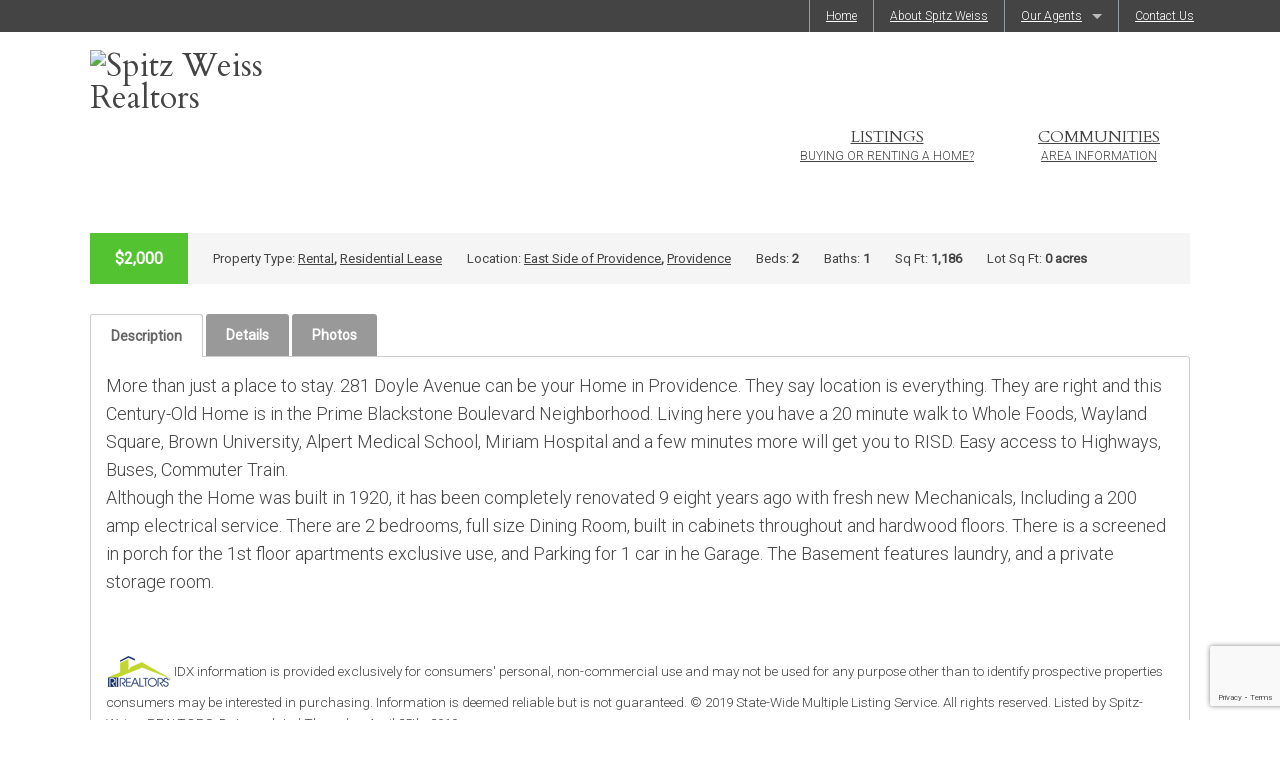

--- FILE ---
content_type: text/html; charset=UTF-8
request_url: https://www.spitzweiss.com/listings/281-doyle-av-unit1/
body_size: 15888
content:

<!DOCTYPE html>
<html lang="en-US">
<head>
<meta charset="UTF-8" />
<meta name="viewport" content="width=device-width, initial-scale=1" />

<!-- MapPress Easy Google Maps Version:2.95.8 (https://www.mappresspro.com) -->
<meta name='robots' content='index, follow, max-image-preview:large, max-snippet:-1, max-video-preview:-1' />
	<style>img:is([sizes="auto" i], [sizes^="auto," i]) { contain-intrinsic-size: 3000px 1500px }</style>
	
	<!-- This site is optimized with the Yoast SEO plugin v26.7 - https://yoast.com/wordpress/plugins/seo/ -->
	<title>281 Doyle AV, Unit#1 - Spitz Weiss Realtors</title>
	<link rel="canonical" href="https://www.spitzweiss.com/listings/281-doyle-av-unit1/" />
	<meta property="og:locale" content="en_US" />
	<meta property="og:type" content="article" />
	<meta property="og:title" content="281 Doyle AV, Unit#1 - Spitz Weiss Realtors" />
	<meta property="og:description" content="More than just a place to stay. 281 Doyle Avenue can be your Home in Providence. They say location is everything. They are right and this Century-Old Home is in the Prime Blackstone Boulevard Neighborhood. Living here you have a 20 minute walk to Whole Foods, Wayland Square, Brown University, Alpert Medical School, Miriam Hospital [&hellip;]" />
	<meta property="og:url" content="https://www.spitzweiss.com/listings/281-doyle-av-unit1/" />
	<meta property="og:site_name" content="Spitz Weiss Realtors" />
	<meta property="og:image" content="https://www.spitzweiss.com/wp-content/uploads/2021/11/1220542.jpg" />
	<meta property="og:image:width" content="1024" />
	<meta property="og:image:height" content="689" />
	<meta property="og:image:type" content="image/jpeg" />
	<meta name="twitter:label1" content="Est. reading time" />
	<meta name="twitter:data1" content="1 minute" />
	<script type="application/ld+json" class="yoast-schema-graph">{"@context":"https://schema.org","@graph":[{"@type":"WebPage","@id":"https://www.spitzweiss.com/listings/281-doyle-av-unit1/","url":"https://www.spitzweiss.com/listings/281-doyle-av-unit1/","name":"281 Doyle AV, Unit#1 - Spitz Weiss Realtors","isPartOf":{"@id":"https://www.spitzweiss.com/#website"},"primaryImageOfPage":{"@id":"https://www.spitzweiss.com/listings/281-doyle-av-unit1/#primaryimage"},"image":{"@id":"https://www.spitzweiss.com/listings/281-doyle-av-unit1/#primaryimage"},"thumbnailUrl":"https://www.spitzweiss.com/wp-content/uploads/2022/04/1220542.jpg","datePublished":"2019-04-20T07:25:37+00:00","breadcrumb":{"@id":"https://www.spitzweiss.com/listings/281-doyle-av-unit1/#breadcrumb"},"inLanguage":"en-US","potentialAction":[{"@type":"ReadAction","target":["https://www.spitzweiss.com/listings/281-doyle-av-unit1/"]}]},{"@type":"ImageObject","inLanguage":"en-US","@id":"https://www.spitzweiss.com/listings/281-doyle-av-unit1/#primaryimage","url":"https://www.spitzweiss.com/wp-content/uploads/2022/04/1220542.jpg","contentUrl":"https://www.spitzweiss.com/wp-content/uploads/2022/04/1220542.jpg","width":1024,"height":689},{"@type":"BreadcrumbList","@id":"https://www.spitzweiss.com/listings/281-doyle-av-unit1/#breadcrumb","itemListElement":[{"@type":"ListItem","position":1,"name":"Home","item":"https://www.spitzweiss.com/"},{"@type":"ListItem","position":2,"name":"Listings","item":"https://www.spitzweiss.com/listings/"},{"@type":"ListItem","position":3,"name":"281 Doyle AV, Unit#1"}]},{"@type":"WebSite","@id":"https://www.spitzweiss.com/#website","url":"https://www.spitzweiss.com/","name":"Spitz Weiss Realtors","description":"","potentialAction":[{"@type":"SearchAction","target":{"@type":"EntryPoint","urlTemplate":"https://www.spitzweiss.com/?s={search_term_string}"},"query-input":{"@type":"PropertyValueSpecification","valueRequired":true,"valueName":"search_term_string"}}],"inLanguage":"en-US"}]}</script>
	<!-- / Yoast SEO plugin. -->


<link rel='dns-prefetch' href='//fonts.googleapis.com' />
<link rel="alternate" type="application/rss+xml" title="Spitz Weiss Realtors &raquo; Feed" href="https://www.spitzweiss.com/feed/" />
<link rel="alternate" type="application/rss+xml" title="Spitz Weiss Realtors &raquo; Comments Feed" href="https://www.spitzweiss.com/comments/feed/" />
<script type="text/javascript">
/* <![CDATA[ */
window._wpemojiSettings = {"baseUrl":"https:\/\/s.w.org\/images\/core\/emoji\/16.0.1\/72x72\/","ext":".png","svgUrl":"https:\/\/s.w.org\/images\/core\/emoji\/16.0.1\/svg\/","svgExt":".svg","source":{"concatemoji":"https:\/\/www.spitzweiss.com\/wp-includes\/js\/wp-emoji-release.min.js?ver=6.8.3"}};
/*! This file is auto-generated */
!function(s,n){var o,i,e;function c(e){try{var t={supportTests:e,timestamp:(new Date).valueOf()};sessionStorage.setItem(o,JSON.stringify(t))}catch(e){}}function p(e,t,n){e.clearRect(0,0,e.canvas.width,e.canvas.height),e.fillText(t,0,0);var t=new Uint32Array(e.getImageData(0,0,e.canvas.width,e.canvas.height).data),a=(e.clearRect(0,0,e.canvas.width,e.canvas.height),e.fillText(n,0,0),new Uint32Array(e.getImageData(0,0,e.canvas.width,e.canvas.height).data));return t.every(function(e,t){return e===a[t]})}function u(e,t){e.clearRect(0,0,e.canvas.width,e.canvas.height),e.fillText(t,0,0);for(var n=e.getImageData(16,16,1,1),a=0;a<n.data.length;a++)if(0!==n.data[a])return!1;return!0}function f(e,t,n,a){switch(t){case"flag":return n(e,"\ud83c\udff3\ufe0f\u200d\u26a7\ufe0f","\ud83c\udff3\ufe0f\u200b\u26a7\ufe0f")?!1:!n(e,"\ud83c\udde8\ud83c\uddf6","\ud83c\udde8\u200b\ud83c\uddf6")&&!n(e,"\ud83c\udff4\udb40\udc67\udb40\udc62\udb40\udc65\udb40\udc6e\udb40\udc67\udb40\udc7f","\ud83c\udff4\u200b\udb40\udc67\u200b\udb40\udc62\u200b\udb40\udc65\u200b\udb40\udc6e\u200b\udb40\udc67\u200b\udb40\udc7f");case"emoji":return!a(e,"\ud83e\udedf")}return!1}function g(e,t,n,a){var r="undefined"!=typeof WorkerGlobalScope&&self instanceof WorkerGlobalScope?new OffscreenCanvas(300,150):s.createElement("canvas"),o=r.getContext("2d",{willReadFrequently:!0}),i=(o.textBaseline="top",o.font="600 32px Arial",{});return e.forEach(function(e){i[e]=t(o,e,n,a)}),i}function t(e){var t=s.createElement("script");t.src=e,t.defer=!0,s.head.appendChild(t)}"undefined"!=typeof Promise&&(o="wpEmojiSettingsSupports",i=["flag","emoji"],n.supports={everything:!0,everythingExceptFlag:!0},e=new Promise(function(e){s.addEventListener("DOMContentLoaded",e,{once:!0})}),new Promise(function(t){var n=function(){try{var e=JSON.parse(sessionStorage.getItem(o));if("object"==typeof e&&"number"==typeof e.timestamp&&(new Date).valueOf()<e.timestamp+604800&&"object"==typeof e.supportTests)return e.supportTests}catch(e){}return null}();if(!n){if("undefined"!=typeof Worker&&"undefined"!=typeof OffscreenCanvas&&"undefined"!=typeof URL&&URL.createObjectURL&&"undefined"!=typeof Blob)try{var e="postMessage("+g.toString()+"("+[JSON.stringify(i),f.toString(),p.toString(),u.toString()].join(",")+"));",a=new Blob([e],{type:"text/javascript"}),r=new Worker(URL.createObjectURL(a),{name:"wpTestEmojiSupports"});return void(r.onmessage=function(e){c(n=e.data),r.terminate(),t(n)})}catch(e){}c(n=g(i,f,p,u))}t(n)}).then(function(e){for(var t in e)n.supports[t]=e[t],n.supports.everything=n.supports.everything&&n.supports[t],"flag"!==t&&(n.supports.everythingExceptFlag=n.supports.everythingExceptFlag&&n.supports[t]);n.supports.everythingExceptFlag=n.supports.everythingExceptFlag&&!n.supports.flag,n.DOMReady=!1,n.readyCallback=function(){n.DOMReady=!0}}).then(function(){return e}).then(function(){var e;n.supports.everything||(n.readyCallback(),(e=n.source||{}).concatemoji?t(e.concatemoji):e.wpemoji&&e.twemoji&&(t(e.twemoji),t(e.wpemoji)))}))}((window,document),window._wpemojiSettings);
/* ]]> */
</script>
<link rel='stylesheet' id='equity-foundation-css' href='https://www.spitzweiss.com/wp-content/themes/equity/lib/css/foundation.css' type='text/css' media='all' />
<link rel='stylesheet' id='must-see-child-theme-css' href='https://www.spitzweiss.com/wp-content/themes/must-see/style.css?ver=1.1.12' type='text/css' media='all' />
<style id='must-see-child-theme-inline-css' type='text/css'>
.home-top { background-image: url(https://www.spitzweiss.com/wp-content/uploads/2018/05/hero-homepage-dark-2.jpg); }.home-bottom { background-image: url(https://www.spitzweiss.com/wp-content/uploads/2017/09/background-communities.jpg); }.entry-header-full { background-image: url(https://www.spitzweiss.com/wp-content/themes/must-see/images/bkg-singular-header.jpg); }
</style>
<link rel='stylesheet' id='properticons-css' href='https://www.spitzweiss.com/wp-content/plugins/idx-broker-platinum/assets/css/properticons.min.css?ver=1.0.0' type='text/css' media='all' />
<link rel='stylesheet' id='equity-print-css' href='https://www.spitzweiss.com/wp-content/themes/equity/lib/css/style-print.css' type='text/css' media='print' />
<link crossorigin="anonymous" rel='stylesheet' id='equity-google-fonts-css' href='//fonts.googleapis.com/css?family=Cardo|Roboto:400,300' type='text/css' media='all' />
<style id='wp-emoji-styles-inline-css' type='text/css'>

	img.wp-smiley, img.emoji {
		display: inline !important;
		border: none !important;
		box-shadow: none !important;
		height: 1em !important;
		width: 1em !important;
		margin: 0 0.07em !important;
		vertical-align: -0.1em !important;
		background: none !important;
		padding: 0 !important;
	}
</style>
<link rel='stylesheet' id='wp-block-library-css' href='https://www.spitzweiss.com/wp-includes/css/dist/block-library/style.min.css?ver=6.8.3' type='text/css' media='all' />
<style id='classic-theme-styles-inline-css' type='text/css'>
/*! This file is auto-generated */
.wp-block-button__link{color:#fff;background-color:#32373c;border-radius:9999px;box-shadow:none;text-decoration:none;padding:calc(.667em + 2px) calc(1.333em + 2px);font-size:1.125em}.wp-block-file__button{background:#32373c;color:#fff;text-decoration:none}
</style>
<link rel='stylesheet' id='single-testimonial-block-css' href='https://www.spitzweiss.com/wp-content/plugins/easy-testimonials/blocks/single-testimonial/style.css?ver=1678727507' type='text/css' media='all' />
<link rel='stylesheet' id='random-testimonial-block-css' href='https://www.spitzweiss.com/wp-content/plugins/easy-testimonials/blocks/random-testimonial/style.css?ver=1678727507' type='text/css' media='all' />
<link rel='stylesheet' id='testimonials-list-block-css' href='https://www.spitzweiss.com/wp-content/plugins/easy-testimonials/blocks/testimonials-list/style.css?ver=1678727507' type='text/css' media='all' />
<link rel='stylesheet' id='testimonials-cycle-block-css' href='https://www.spitzweiss.com/wp-content/plugins/easy-testimonials/blocks/testimonials-cycle/style.css?ver=1678727507' type='text/css' media='all' />
<link rel='stylesheet' id='testimonials-grid-block-css' href='https://www.spitzweiss.com/wp-content/plugins/easy-testimonials/blocks/testimonials-grid/style.css?ver=1678727507' type='text/css' media='all' />
<link rel='stylesheet' id='mappress-leaflet-css' href='https://www.spitzweiss.com/wp-content/plugins/mappress-google-maps-for-wordpress/lib/leaflet/leaflet.css?ver=1.7.1' type='text/css' media='all' />
<link rel='stylesheet' id='mappress-css' href='https://www.spitzweiss.com/wp-content/plugins/mappress-google-maps-for-wordpress/css/mappress.css?ver=2.95.8' type='text/css' media='all' />
<style id='global-styles-inline-css' type='text/css'>
:root{--wp--preset--aspect-ratio--square: 1;--wp--preset--aspect-ratio--4-3: 4/3;--wp--preset--aspect-ratio--3-4: 3/4;--wp--preset--aspect-ratio--3-2: 3/2;--wp--preset--aspect-ratio--2-3: 2/3;--wp--preset--aspect-ratio--16-9: 16/9;--wp--preset--aspect-ratio--9-16: 9/16;--wp--preset--color--black: #000000;--wp--preset--color--cyan-bluish-gray: #abb8c3;--wp--preset--color--white: #ffffff;--wp--preset--color--pale-pink: #f78da7;--wp--preset--color--vivid-red: #cf2e2e;--wp--preset--color--luminous-vivid-orange: #ff6900;--wp--preset--color--luminous-vivid-amber: #fcb900;--wp--preset--color--light-green-cyan: #7bdcb5;--wp--preset--color--vivid-green-cyan: #00d084;--wp--preset--color--pale-cyan-blue: #8ed1fc;--wp--preset--color--vivid-cyan-blue: #0693e3;--wp--preset--color--vivid-purple: #9b51e0;--wp--preset--gradient--vivid-cyan-blue-to-vivid-purple: linear-gradient(135deg,rgba(6,147,227,1) 0%,rgb(155,81,224) 100%);--wp--preset--gradient--light-green-cyan-to-vivid-green-cyan: linear-gradient(135deg,rgb(122,220,180) 0%,rgb(0,208,130) 100%);--wp--preset--gradient--luminous-vivid-amber-to-luminous-vivid-orange: linear-gradient(135deg,rgba(252,185,0,1) 0%,rgba(255,105,0,1) 100%);--wp--preset--gradient--luminous-vivid-orange-to-vivid-red: linear-gradient(135deg,rgba(255,105,0,1) 0%,rgb(207,46,46) 100%);--wp--preset--gradient--very-light-gray-to-cyan-bluish-gray: linear-gradient(135deg,rgb(238,238,238) 0%,rgb(169,184,195) 100%);--wp--preset--gradient--cool-to-warm-spectrum: linear-gradient(135deg,rgb(74,234,220) 0%,rgb(151,120,209) 20%,rgb(207,42,186) 40%,rgb(238,44,130) 60%,rgb(251,105,98) 80%,rgb(254,248,76) 100%);--wp--preset--gradient--blush-light-purple: linear-gradient(135deg,rgb(255,206,236) 0%,rgb(152,150,240) 100%);--wp--preset--gradient--blush-bordeaux: linear-gradient(135deg,rgb(254,205,165) 0%,rgb(254,45,45) 50%,rgb(107,0,62) 100%);--wp--preset--gradient--luminous-dusk: linear-gradient(135deg,rgb(255,203,112) 0%,rgb(199,81,192) 50%,rgb(65,88,208) 100%);--wp--preset--gradient--pale-ocean: linear-gradient(135deg,rgb(255,245,203) 0%,rgb(182,227,212) 50%,rgb(51,167,181) 100%);--wp--preset--gradient--electric-grass: linear-gradient(135deg,rgb(202,248,128) 0%,rgb(113,206,126) 100%);--wp--preset--gradient--midnight: linear-gradient(135deg,rgb(2,3,129) 0%,rgb(40,116,252) 100%);--wp--preset--font-size--small: 13px;--wp--preset--font-size--medium: 20px;--wp--preset--font-size--large: 36px;--wp--preset--font-size--x-large: 42px;--wp--preset--spacing--20: 0.44rem;--wp--preset--spacing--30: 0.67rem;--wp--preset--spacing--40: 1rem;--wp--preset--spacing--50: 1.5rem;--wp--preset--spacing--60: 2.25rem;--wp--preset--spacing--70: 3.38rem;--wp--preset--spacing--80: 5.06rem;--wp--preset--shadow--natural: 6px 6px 9px rgba(0, 0, 0, 0.2);--wp--preset--shadow--deep: 12px 12px 50px rgba(0, 0, 0, 0.4);--wp--preset--shadow--sharp: 6px 6px 0px rgba(0, 0, 0, 0.2);--wp--preset--shadow--outlined: 6px 6px 0px -3px rgba(255, 255, 255, 1), 6px 6px rgba(0, 0, 0, 1);--wp--preset--shadow--crisp: 6px 6px 0px rgba(0, 0, 0, 1);}:where(.is-layout-flex){gap: 0.5em;}:where(.is-layout-grid){gap: 0.5em;}body .is-layout-flex{display: flex;}.is-layout-flex{flex-wrap: wrap;align-items: center;}.is-layout-flex > :is(*, div){margin: 0;}body .is-layout-grid{display: grid;}.is-layout-grid > :is(*, div){margin: 0;}:where(.wp-block-columns.is-layout-flex){gap: 2em;}:where(.wp-block-columns.is-layout-grid){gap: 2em;}:where(.wp-block-post-template.is-layout-flex){gap: 1.25em;}:where(.wp-block-post-template.is-layout-grid){gap: 1.25em;}.has-black-color{color: var(--wp--preset--color--black) !important;}.has-cyan-bluish-gray-color{color: var(--wp--preset--color--cyan-bluish-gray) !important;}.has-white-color{color: var(--wp--preset--color--white) !important;}.has-pale-pink-color{color: var(--wp--preset--color--pale-pink) !important;}.has-vivid-red-color{color: var(--wp--preset--color--vivid-red) !important;}.has-luminous-vivid-orange-color{color: var(--wp--preset--color--luminous-vivid-orange) !important;}.has-luminous-vivid-amber-color{color: var(--wp--preset--color--luminous-vivid-amber) !important;}.has-light-green-cyan-color{color: var(--wp--preset--color--light-green-cyan) !important;}.has-vivid-green-cyan-color{color: var(--wp--preset--color--vivid-green-cyan) !important;}.has-pale-cyan-blue-color{color: var(--wp--preset--color--pale-cyan-blue) !important;}.has-vivid-cyan-blue-color{color: var(--wp--preset--color--vivid-cyan-blue) !important;}.has-vivid-purple-color{color: var(--wp--preset--color--vivid-purple) !important;}.has-black-background-color{background-color: var(--wp--preset--color--black) !important;}.has-cyan-bluish-gray-background-color{background-color: var(--wp--preset--color--cyan-bluish-gray) !important;}.has-white-background-color{background-color: var(--wp--preset--color--white) !important;}.has-pale-pink-background-color{background-color: var(--wp--preset--color--pale-pink) !important;}.has-vivid-red-background-color{background-color: var(--wp--preset--color--vivid-red) !important;}.has-luminous-vivid-orange-background-color{background-color: var(--wp--preset--color--luminous-vivid-orange) !important;}.has-luminous-vivid-amber-background-color{background-color: var(--wp--preset--color--luminous-vivid-amber) !important;}.has-light-green-cyan-background-color{background-color: var(--wp--preset--color--light-green-cyan) !important;}.has-vivid-green-cyan-background-color{background-color: var(--wp--preset--color--vivid-green-cyan) !important;}.has-pale-cyan-blue-background-color{background-color: var(--wp--preset--color--pale-cyan-blue) !important;}.has-vivid-cyan-blue-background-color{background-color: var(--wp--preset--color--vivid-cyan-blue) !important;}.has-vivid-purple-background-color{background-color: var(--wp--preset--color--vivid-purple) !important;}.has-black-border-color{border-color: var(--wp--preset--color--black) !important;}.has-cyan-bluish-gray-border-color{border-color: var(--wp--preset--color--cyan-bluish-gray) !important;}.has-white-border-color{border-color: var(--wp--preset--color--white) !important;}.has-pale-pink-border-color{border-color: var(--wp--preset--color--pale-pink) !important;}.has-vivid-red-border-color{border-color: var(--wp--preset--color--vivid-red) !important;}.has-luminous-vivid-orange-border-color{border-color: var(--wp--preset--color--luminous-vivid-orange) !important;}.has-luminous-vivid-amber-border-color{border-color: var(--wp--preset--color--luminous-vivid-amber) !important;}.has-light-green-cyan-border-color{border-color: var(--wp--preset--color--light-green-cyan) !important;}.has-vivid-green-cyan-border-color{border-color: var(--wp--preset--color--vivid-green-cyan) !important;}.has-pale-cyan-blue-border-color{border-color: var(--wp--preset--color--pale-cyan-blue) !important;}.has-vivid-cyan-blue-border-color{border-color: var(--wp--preset--color--vivid-cyan-blue) !important;}.has-vivid-purple-border-color{border-color: var(--wp--preset--color--vivid-purple) !important;}.has-vivid-cyan-blue-to-vivid-purple-gradient-background{background: var(--wp--preset--gradient--vivid-cyan-blue-to-vivid-purple) !important;}.has-light-green-cyan-to-vivid-green-cyan-gradient-background{background: var(--wp--preset--gradient--light-green-cyan-to-vivid-green-cyan) !important;}.has-luminous-vivid-amber-to-luminous-vivid-orange-gradient-background{background: var(--wp--preset--gradient--luminous-vivid-amber-to-luminous-vivid-orange) !important;}.has-luminous-vivid-orange-to-vivid-red-gradient-background{background: var(--wp--preset--gradient--luminous-vivid-orange-to-vivid-red) !important;}.has-very-light-gray-to-cyan-bluish-gray-gradient-background{background: var(--wp--preset--gradient--very-light-gray-to-cyan-bluish-gray) !important;}.has-cool-to-warm-spectrum-gradient-background{background: var(--wp--preset--gradient--cool-to-warm-spectrum) !important;}.has-blush-light-purple-gradient-background{background: var(--wp--preset--gradient--blush-light-purple) !important;}.has-blush-bordeaux-gradient-background{background: var(--wp--preset--gradient--blush-bordeaux) !important;}.has-luminous-dusk-gradient-background{background: var(--wp--preset--gradient--luminous-dusk) !important;}.has-pale-ocean-gradient-background{background: var(--wp--preset--gradient--pale-ocean) !important;}.has-electric-grass-gradient-background{background: var(--wp--preset--gradient--electric-grass) !important;}.has-midnight-gradient-background{background: var(--wp--preset--gradient--midnight) !important;}.has-small-font-size{font-size: var(--wp--preset--font-size--small) !important;}.has-medium-font-size{font-size: var(--wp--preset--font-size--medium) !important;}.has-large-font-size{font-size: var(--wp--preset--font-size--large) !important;}.has-x-large-font-size{font-size: var(--wp--preset--font-size--x-large) !important;}
:where(.wp-block-post-template.is-layout-flex){gap: 1.25em;}:where(.wp-block-post-template.is-layout-grid){gap: 1.25em;}
:where(.wp-block-columns.is-layout-flex){gap: 2em;}:where(.wp-block-columns.is-layout-grid){gap: 2em;}
:root :where(.wp-block-pullquote){font-size: 1.5em;line-height: 1.6;}
</style>
<link rel='stylesheet' id='idxhome-ADA-css' href='https://www.spitzweiss.com/wp-content/plugins/idx-broker-home-ada/css/idx-broker-home-ada.css?ver=1.0' type='text/css' media='all' />
<link rel='stylesheet' id='equity-idx-css' href='https://www.spitzweiss.com/wp-content/themes/must-see/idx-widgets.css' type='text/css' media='all' />
<link rel='stylesheet' id='wp_listings-css' href='https://www.spitzweiss.com/wp-content/plugins/idx-broker-platinum/assets/css/wp-listings.min.css?ver=1.0' type='text/css' media='all' />
<link rel='stylesheet' id='dashicons-css' href='https://www.spitzweiss.com/wp-includes/css/dashicons.min.css?ver=6.8.3' type='text/css' media='all' />
<link rel='stylesheet' id='impress_agents-css' href='https://www.spitzweiss.com/wp-content/plugins/idx-broker-platinum/assets/css/impress-agents.min.css?ver=1.0.0' type='text/css' media='all' />
<link rel='stylesheet' id='impb-default-template-css' href='https://www.spitzweiss.com/wp-content/plugins/idx-broker-platinum/assets/css/listing-templates/single-listing-default.min.css?ver=1.0' type='text/css' media='all' />
<link rel='stylesheet' id='wp-listings-single-css' href='https://www.spitzweiss.com/wp-content/plugins/idx-broker-platinum/assets/css/wp-listings-single.min.css?ver=1.0' type='text/css' media='all' />
<link rel='stylesheet' id='font-awesome-5.8.2-css' href='https://www.spitzweiss.com/wp-content/plugins/idx-broker-platinum/assets/css/font-awesome-5.8.2.all.min.css?ver=5.8.2' type='text/css' media='all' />
<script type="text/javascript" src="https://www.spitzweiss.com/wp-includes/js/jquery/jquery.min.js?ver=3.7.1" id="jquery-core-js"></script>
<script type="text/javascript" src="https://www.spitzweiss.com/wp-includes/js/jquery/jquery-migrate.min.js?ver=3.4.1" id="jquery-migrate-js"></script>
<script type="text/javascript" src="https://www.spitzweiss.com/wp-content/themes/equity/lib/js/modernizr.min.js" id="foundation-mod-js"></script>
<script type="text/javascript" src="https://www.spitzweiss.com/wp-content/themes/equity/lib/js/foundation.min.js" id="foundation-main-js"></script>
<script type="text/javascript" src="https://www.spitzweiss.com/wp-content/themes/must-see/lib/js/parallax.js?ver=1.0.0" id="parallax-script-js"></script>
<script type="text/javascript" src="https://www.spitzweiss.com/wp-content/themes/must-see/lib/js/mobile-nav-menu-fix.js?ver=1" id="mobile-nav-menu-fix-js"></script>
<script type="text/javascript" src="https://www.spitzweiss.com/wp-includes/js/jquery/ui/core.min.js?ver=1.13.3" id="jquery-ui-core-js"></script>
<script type="text/javascript" src="https://www.spitzweiss.com/wp-includes/js/jquery/ui/tabs.min.js?ver=1.13.3" id="jquery-ui-tabs-js"></script>
<script type="text/javascript" src="https://www.spitzweiss.com/wp-content/plugins/idx-broker-platinum/assets/js/jquery.validate.min.js?ver=1.0" id="jquery-validate-js"></script>
<script type="text/javascript" id="wp-listings-single-js-extra">
/* <![CDATA[ */
var impressSingleListing = {"nonce-listing-inquiry":"496df2e69f"};
/* ]]> */
</script>
<script type="text/javascript" src="https://www.spitzweiss.com/wp-content/plugins/idx-broker-platinum/assets/js/single-listing.min.js?ver=1.0" id="wp-listings-single-js"></script>
<script type="text/javascript" id="wp-listings-single-js-after">
/* <![CDATA[ */
var ajaxurl = "https://www.spitzweiss.com/wp-admin/admin-ajax.php"
/* ]]> */
</script>
<script type="text/javascript" src="https://www.spitzweiss.com/wp-content/plugins/idx-broker-platinum/assets/js/listing-templates/single-listing-default.min.js?ver=1.0" id="impb-default-template-script-js"></script>
<script type="text/javascript" id="easy-testimonials-reveal-js-extra">
/* <![CDATA[ */
var easy_testimonials_reveal = {"show_less_text":"Show Less"};
/* ]]> */
</script>
<script type="text/javascript" src="https://www.spitzweiss.com/wp-content/plugins/easy-testimonials/include/assets/js/easy-testimonials-reveal.js?ver=6.8.3" id="easy-testimonials-reveal-js"></script>
<link rel="https://api.w.org/" href="https://www.spitzweiss.com/wp-json/" /><link rel="alternate" title="JSON" type="application/json" href="https://www.spitzweiss.com/wp-json/wp/v2/listing/9044" /><link rel="EditURI" type="application/rsd+xml" title="RSD" href="https://www.spitzweiss.com/xmlrpc.php?rsd" />
<meta name="generator" content="WordPress 6.8.3" />
<meta name="generator" content="Equity 1.7.13" />
<link rel='shortlink' href='https://www.spitzweiss.com/?p=9044' />
<link rel="alternate" title="oEmbed (JSON)" type="application/json+oembed" href="https://www.spitzweiss.com/wp-json/oembed/1.0/embed?url=https%3A%2F%2Fwww.spitzweiss.com%2Flistings%2F281-doyle-av-unit1%2F" />
<link rel="alternate" title="oEmbed (XML)" type="text/xml+oembed" href="https://www.spitzweiss.com/wp-json/oembed/1.0/embed?url=https%3A%2F%2Fwww.spitzweiss.com%2Flistings%2F281-doyle-av-unit1%2F&#038;format=xml" />

	<!-- AE CustomDataLayer -->
	<script>aeDataLayer = [{'aid' : ''}];</script>
	<!-- End AE CustomDataLayer -->
	<!-- Google Tag Manager -->
	<script>(function(w,d,s,l,i){w[l]=w[l]||[];w[l].push({'gtm.start':
	new Date().getTime(),event:'gtm.js'});var f=d.getElementsByTagName(s)[0],
	j=d.createElement(s),dl=l!='dataLayer'?'&l='+l:'';j.async=true;j.src=
	'//www.googletagmanager.com/gtm.js?id='+i+dl;f.parentNode.insertBefore(j,f);
	})(window,document,'script','aeDataLayer','GTM-5ZQLPX');</script>
	<!-- End Google Tag Manager -->
	

<!-- WordPress Version 6.8.3 -->
<!-- IDX Broker WordPress Plugin 3.2.6 Activated -->
<!-- IDX Broker WordPress Plugin Wrapper Meta-->

<style type="text/css" media="screen"></style><style type="text/css" media="screen">@media (max-width: 728px) {}</style><style type="text/css" media="screen">@media (max-width: 320px) {}</style>			<meta property="ia:markup_url" content="https://www.spitzweiss.com/listings/281-doyle-av-unit1/?ia_markup=1" />
			<link rel="Shortcut Icon" href="https://www.spitzweiss.com/wp-content/uploads/2017/07/cropped-cropped-logo-spitz-weiss-32x32.png" type="image/x-icon" />
<link rel="apple-touch-icon" sizes="180x180" href="https://www.spitzweiss.com/wp-content/uploads/2017/07/cropped-cropped-logo-spitz-weiss-180x180.png" />
<link rel="icon" sizes="192x192" href="https://www.spitzweiss.com/wp-content/uploads/2017/07/cropped-cropped-logo-spitz-weiss-192x192.png" />
<style type="text/css">@media only screen and (max-width: 640px){.top-bar-section ul .menu-item-has-children .mobile-nav-link-overlay{position:absolute;left:0;top:0;width:55%;height:100%;opacity:0;}}</style><link rel="amphtml" href="https://www.spitzweiss.com/listings/281-doyle-av-unit1/amp/">		<!-- begin Parent Customizer CSS -->
		<style type="text/css">
					</style>
		<!-- end Parent Customizer CSS -->
				<!-- begin Child Customizer CSS -->
		<style type="text/css">
			
				a,
				.IDX-wrapper-standard a,
				.ae-iconbox i[class*="fa-"],
				.ae-iconbox a i[class*="fa-"],
				.ae-iconbox.type-2:hover i[class*="fa-"],
				.ae-iconbox.type-2:hover a i[class*="fa-"],
				.ae-iconbox.type-3:hover i[class*="fa-"],
				.ae-iconbox.type-3:hover a i[class*="fa-"]
				 { color:#444444; }

				.button,
				button,
				input[type="button"],
				input[type="submit"],
				.top-header,
				.top-bar,
				.top-bar.expanded .title-area,
				.top-bar-section ul li,
				.top-bar-section ul li.active > a,
				.top-bar-section .dropdown li label,
				.top-bar-section .dropdown li a,
				.top-bar-section .dropdown li:not(.has-form) a:not(.button),
				.top-bar-section li:not(.has-form) a:not(.button),
				.footer-widgets,
				.ae-iconbox.type-2 i,
				.ae-iconbox.type-3 i,
				.IDX-wrapper-standard .IDX-btn,
				.IDX-wrapper-standard .IDX-btn-default,
				.IDX-wrapper-standard .IDX-btn-primary,
				.IDX-wrapper-standard #IDX-newSearch,
				.IDX-wrapper-standard #IDX-saveProperty,
				.IDX-wrapper-standard .IDX-removeProperty,
				.IDX-wrapper-standard #IDX-saveSearch,
				.IDX-wrapper-standard #IDX-modifySearch,
				.IDX-wrapper-standard #IDX-submitBtn,
				.IDX-wrapper-standard #IDX-resetBtn,
				.IDX-wrapper-standard #IDX-refineSearchFormToggle,
				.IDX-wrapper-standard #IDX-formReset,
				.IDX-wrapper-standard .IDX-panel-primary>.IDX-panel-heading,
				.IDX-wrapper-standard .IDX-navbar-default,
				.IDX-wrapper-standard .IDX-navigation,
				.IDX-wrapper-standard #IDX-mapHeader-Search,
				.IDX-wrapper-standard .IDX-nav-pills>li.IDX-active>a,
				.IDX-wrapper-standard .IDX-nav-pills>li.IDX-active>a:focus,
				.IDX-wrapper-standard .IDX-nav-pills>li.IDX-active>a:hover
				 { background-color:#444444 !important; }

				a:hover,
				a:focus
				 { color:#4d545b; }

				.button:hover,
				button:hover,
				input[type="button"]:hover,
				input[type="submit"]:hover,
				.button:focus,
				button:focus,
				input[type="button"]:focus,
				input[type="submit"]:focus,
				.top-bar-section ul li.active > a,
				.top-bar-section .dropdown li:hover,
				.top-bar-section li:not(.has-form):hover > a:not(.button),
				.top-bar-section .dropdown li:not(.has-form):hover > a:not(.button),
				.top-bar-section .dropdown li:not(.has-form):not(.active):hover > a:not(.button),
				.IDX-wrapper-standard .IDX-btn:hover,
				.IDX-wrapper-standard .IDX-btn-default:hover,
				.IDX-wrapper-standard .IDX-btn-primary:hover,
				.IDX-wrapper-standard #IDX-newSearch:hover,
				.IDX-wrapper-standard #IDX-saveProperty:hover,
				.IDX-wrapper-standard .IDX-removeProperty:hover,
				.IDX-wrapper-standard #IDX-saveSearch:hover,
				.IDX-wrapper-standard #IDX-modifySearch:hover,
				.IDX-wrapper-standard #IDX-submitBtn:hover,
				.IDX-wrapper-standard #IDX-resetBtn:hover,
				.IDX-wrapper-standard #IDX-refineSearchFormToggle:hover,
				.IDX-wrapper-standard #IDX-formReset:hover,
				.IDX-wrapper-standard .IDX-btn:focus,
				.IDX-wrapper-standard .IDX-btn-default:focus,
				.IDX-wrapper-standard .IDX-btn-primary:focus,
				.IDX-wrapper-standard #IDX-newSearch:focus,
				.IDX-wrapper-standard #IDX-saveProperty:focus,
				.IDX-wrapper-standard .IDX-removeProperty:focus,
				.IDX-wrapper-standard #IDX-saveSearch:focus,
				.IDX-wrapper-standard #IDX-modifySearch:focus,
				.IDX-wrapper-standard #IDX-submitBtn:focus,
				.IDX-wrapper-standard #IDX-resetBtn:focus,
				.IDX-wrapper-standard #IDX-refineSearchFormToggle:focus,
				.IDX-wrapper-standard #IDX-formReset:focus,
				.IDX-wrapper-standard .IDX-panel-primary>.IDX-panel-heading,
				.IDX-wrapper-standard #IDX-mapHeader-Search,
				.IDX-wrapper-standard .IDX-navbar-nav>.IDX-active>a,
				.IDX-wrapper-standard .IDX-navbar-nav>.IDX-active>a:focus,
				.IDX-wrapper-standard .IDX-navbar-nav>.IDX-active>a:hover,
				.IDX-wrapper-standard .IDX-navbar-nav>li>a:focus,
				.IDX-wrapper-standard .IDX-navbar-nav>li>a:hover,
				.IDX-wrapper-standard .IDX-nav-pills>li.IDX-active>a,
				.IDX-wrapper-standard .IDX-nav-pills>li.IDX-active>a:focus,
				.IDX-wrapper-standard .IDX-nav-pills>li.IDX-active>a:hover,
				.IDX-wrapper-standard .IDX-navbar-default .IDX-navbar-nav > li > a:hover,
				.IDX-wrapper-standard .IDX-navbar-default .IDX-navbar-nav > li > a:focus,
				.IDX-wrapper-standard .IDX-searchNavItem a:hover,
				.IDX-wrapper-standard .IDX-searchNavItem a:focus,
				.IDX-wrapper-standard .IDX-navbar-default .IDX-navbar-nav > .IDX-active > a
				 { background-color:#4d545b !important; }

				.button,
				button,
				input[type="button"],
				input[type="submit"],
				.idx-content .IDX-wrapper-standard .IDX-panel-primary,
				.idx-content .IDX-wrapper-standard .IDX-panel-primary>.IDX-panel-heading,
				.idx-content .IDX-wrapper-standard .IDX-navbar-default .IDX-navbar-collapse,
				.idx-content .IDX-wrapper-standard .IDX-navbar-default .IDX-navbar-form,
				.idx-content .IDX-wrapper-standard .IDX-navbar-default
				 { border-color:#4d545b; }

				.top-bar.expanded .toggle-topbar a,
				.top-bar-section .dropdown label
				 { color:#959ca1; }

				.top-bar-section .divider,
				.top-bar-section [role="separator"],
				.top-bar-section > ul > .divider,
				.top-bar-section > ul > [role="separator"] 
				 { border-color:#959ca1; }
		</style>
		<!-- end Child Customizer CSS -->
		<link rel="icon" href="https://www.spitzweiss.com/wp-content/uploads/2017/07/cropped-cropped-logo-spitz-weiss-32x32.png" sizes="32x32" />
<link rel="icon" href="https://www.spitzweiss.com/wp-content/uploads/2017/07/cropped-cropped-logo-spitz-weiss-192x192.png" sizes="192x192" />
<link rel="apple-touch-icon" href="https://www.spitzweiss.com/wp-content/uploads/2017/07/cropped-cropped-logo-spitz-weiss-180x180.png" />
<meta name="msapplication-TileImage" content="https://www.spitzweiss.com/wp-content/uploads/2017/07/cropped-cropped-logo-spitz-weiss-270x270.png" />
		<style type="text/css" id="wp-custom-css">
			/*
You can add your own CSS here.

Click the help icon above to learn more.
*/

#equity_quicksearch-2 {max-width:50%; float: right;}

.home-top form {padding:30px 30px 60px 30px}

p.beds-baths-sqft {font-size:12px;}

section#cycledtestimonialwidget-6 {padding: 10% 0%;}

p.more {color: #858585;}

.home-middle {padding-top: 1% !important; padding-bottom: 2% !important;}

.home-bottom {padding-top: 5% !important; padding-bottom: 3% !important;background-repeat: repeat !important;}

.home-bottom h4 {margin: 0.5rem 0 1.85rem; font-size: 1.9rem;
}

.home-bottom p {color: #FFF; font-size: 20px}

.home-bottom p a {color: #FFF; font-size: 20px; text-decoration: none;}

h1.entry-title.columns.small-12 {padding: 10% 0%; visibility: hidden;}

label.gfield_label {font-weight: 300 !important;}

.gform_wrapper {max-width: 90% !important; background-color: #fcfcfc; border: 1px solid #eeeeee; padding: 3% 3%;}

.columns.small-12.large-10.large-centered {width: 100%; padding-left: 0; padding-right: 0;}

body.single-listing .entry-header-full {display: none;}

.entry-header-full {display: none;}

h4 {padding-top:30px;}

a:link {text-decoration: underline;  color: #444; font-weight: normal;}

a:visited {text-decoration: underline;  color: #444; font-weight: normal;}

a:hover {text-decoration: none; color: #444; font-weight: normal;}

footer.site-footer {background-color: #444; border-top: 1px solid #fff;}

footer.site-footer, footer.site-footer p, footer.site-footer a {
    color: #fff;
}

.footer-widgets {
	background-color: #f5f5f5 !important;
	color: #444;
}

.footer-widgets a, .footer-widgets .widget-title {    color: #444;
}

.footer-widgets a:link {text-decoration: underline;  color: #444; font-weight: normal;}

.footer-widgets a:visited {text-decoration: underline;  color: #444; font-weight: normal;}

.footer-widgets a:hover {text-decoration: none; color: #444; font-weight: normal;}

.site-title {width:50%;}

div.footer-widgets p.simple-image {width: 50%; margin: auto; padding-top: 12%;}

div.agent-wrap {display: none;}

div.agent-bio {padding-top: 0px !important;}

.archive .listing-wrap span.listing-status.rented {
	    background: rgba(190,29,44,0.8);
}

.widget .listing-wrap span.listing-status.rented {
	    background: rgba(190,29,44,0.8);
}

.wplistings-single-listing .listing-image-wrap span.listing-status.rented {
	    background: rgba(190,29,44,0.8);
}

header.site-header {
	background-color: #ffffff;
}		</style>
		<style type="text/css" id="equity-custom-panel">/* Custom CSS */ul#menu-secondary-navigation {
    margin-top: 5%;
}

header.site-header .title-area {
    padding-top: 0;
}

p.wp-listings-disclaimer {
    font-size: .75rem;
    padding-top: 2rem;
}

/* customizations for employee profile pages */
.clearfix:after {
    content: '';
    display: table;
    clear: both;
}

.sw_emp_profile_container {
    margin-top: 6%;
}

.sw_emp_profile_left_col {
    float: left; 
    width: 19%; 
    padding-right: 1%;
}

.sw_emp_profile_right_col {
    float: left; 
    width: 80%;
}
/* end customizations for employee profile pages */

@media only screen and (max-width:1075px) {
    /* fix glitch where menu font is too big between 1075px and 1025px */
    nav.nav-header-right .description, nav.nav-header-right ul.sub-menu > li .link-title, 
    ul.menu-header-right .menu-item, ul.menu-header-right .sub-menu, ul.menu-header-right .sub-menu a {
        font-size: 0.625rem;
    }
}

@media only screen and (max-width:1025px) {
    /* center and resize the sw logo at the top of the screen. 
        h1 = homepage
        p = inside pages
    */
    h1.site-title, p.site-title {
        width: auto !important;
    }
    
    .site-title img {
        max-width: 35%;
    }
}

@media only screen and (max-width:700px) {
    /* property search on homepage */
    #equity_quicksearch-2 {
        max-width:96%; 
        float: none;
        margin-left: auto;
        margin-right: auto;
    }
    
    /* re-position and re-size employee profiles on small devices */
    .sw_emp_profile_container {
        text-align: center !important;
    }
    
    .sw_emp_profile_left_col {
        width: 100%; 
        padding-right: 0;
    }

    .sw_emp_profile_right_col {
        width: 100%;
    }
    
    /* resize the spitz-weiss logo in the header on all pages */
    .site-title img {
        max-width: 40%;
    }
}

@media only screen and (max-width:450px) {
    /* resize the spitz-weiss logo in the header on all pages */
    .site-title img {
        max-width: 60%;
    }
}</style></head>

<body class="wp-singular listing-template-default single single-listing postid-9044 wp-theme-equity wp-child-theme-must-see full-width-content must-see-custom home-theme--must-see has-full-width-header" itemscope itemtype="http://schema.org/WebPage"><div class="site-container"><div class="top-header contain-to-grid"><div class="row"><nav class="nav-top-header-bar top-bar" role="navigation" itemscope="itemscope" itemtype="http://schema.org/SiteNavigationElement" data-topbar><ul class="title-area"><li class="name"></li><li class="toggle-topbar menu-icon"><a href="#"><span>Menu</span></a></li></ul><section class="top-bar-section"><aside class="widget-area columns small-12 medium-6 large-6"><ul class="top-header-left">			<div class="textwidget"><div class="agent-social-icons clearfix"><a class="fab fa-facebook" href="https://www.facebook.com/spitzweiss/" target="_self"></a><a class="fab fa-instagram" href="https://www.instagram.com/spitzweiss/" target="_self"></a><a class="fas fa-rss" href="https://www.spitzweiss.com/feed" target="_self"></a></div></div>
		</ul></aside><ul id="menu-main-menu" class="menu equity-nav-menu menu-top-header right"><li class="divider"></li><li id="menu-item-1708" class="menu-item menu-item-type-custom menu-item-object-custom menu-item-home menu-item-1708"><a href="https://www.spitzweiss.com/" itemprop="url"><span itemprop="name">Home</span></a></li>
<li class="divider"></li><li id="menu-item-1722" class="menu-item menu-item-type-post_type menu-item-object-page menu-item-1722"><a href="https://www.spitzweiss.com/about-us/" itemprop="url"><span itemprop="name">About Spitz Weiss</span></a></li>
<li class="divider"></li><li id="menu-item-3258" class="menu-item menu-item-type-post_type menu-item-object-employee menu-item-has-children has-dropdown menu-item-3258"><a href="https://www.spitzweiss.com/employees/aleen-weiss/" itemprop="url"><span itemprop="name">Our Agents</span></a>
<ul class="sub-menu dropdown">
	<li id="menu-item-3264" class="menu-item menu-item-type-post_type menu-item-object-employee menu-item-3264"><a href="https://www.spitzweiss.com/employees/aleen-weiss/" itemprop="url"><span itemprop="name">Aleen Weiss</span></a></li>
	<li id="menu-item-3262" class="menu-item menu-item-type-post_type menu-item-object-employee menu-item-3262"><a href="https://www.spitzweiss.com/employees/gail-jenard/" itemprop="url"><span itemprop="name">Gail Jenard</span></a></li>
	<li id="menu-item-81005" class="menu-item menu-item-type-post_type menu-item-object-employee menu-item-81005"><a href="https://www.spitzweiss.com/employees/sam-glicksman/" itemprop="url"><span itemprop="name">Sam Glicksman</span></a></li>
	<li id="menu-item-250961" class="menu-item menu-item-type-post_type menu-item-object-employee menu-item-250961"><a href="https://www.spitzweiss.com/employees/bridget-montana/" itemprop="url"><span itemprop="name">Bridget Montana</span></a></li>
</ul>
</li>
<li class="divider"></li><li id="menu-item-2140" class="menu-item menu-item-type-post_type menu-item-object-page menu-item-2140"><a href="https://www.spitzweiss.com/contact-us/" itemprop="url"><span itemprop="name">Contact Us</span></a></li>
</ul></section><!-- .top-bar-section --></nav></div><!-- .row --></div><!-- .top-header --><header class="site-header" role="banner" itemscope="itemscope" itemtype="http://schema.org/WPHeader"><div class="structural-wrap wrap row"><div class="title-area columns small-12 large-5"><p class="site-title" itemprop="headline"><a href="https://www.spitzweiss.com/" title="Spitz Weiss Realtors"><img src="https://www.spitzweiss.com/wp-content/uploads/2018/05/logo-spitz-weiss-with-info-3.png" alt="Spitz Weiss Realtors" /><span class="hide">Spitz Weiss Realtors</span></a></p><p class="site-description" itemprop="description"></p></div><nav class="nav-header-right columns small-12 large-7" role="navigation" itemscope="itemscope" itemtype="http://schema.org/SiteNavigationElement"><span itemprop="name"></span><ul id="menu-secondary-navigation" class="menu equity-nav-menu menu-header-right"><li id="menu-item-3254" class="menu-item menu-item-type-post_type_archive menu-item-object-listing menu-item-has-children has-description menu-item-3254"><a title="Listings" href="https://www.spitzweiss.com/listings/"><div class="link-text"><span class="link-title">Listings</span><p class="description">Buying or Renting a Home?</p></div></a>
<ul class="sub-menu">
	<li id="menu-item-2235" class="menu-item menu-item-type-post_type_archive menu-item-object-listing no-description menu-item-2235"><a title="View Our Listings" href="https://www.spitzweiss.com/listings/"><span class="link-title">View Our Listings</span></a></li>
	<li id="menu-item-3232" class="menu-item menu-item-type-custom menu-item-object-custom no-description menu-item-3232"><a title="View Our Rentals" href="https://www.spitzweiss.com/property-types/rental/"><span class="link-title">View Our Rentals</span></a></li>
</ul>
</li>
<li id="menu-item-3256" class="menu-item menu-item-type-post_type menu-item-object-page menu-item-has-children has-description menu-item-3256"><a title="Communities" href="https://www.spitzweiss.com/communities/barrington/"><div class="link-text"><span class="link-title">Communities</span><p class="description">Area Information</p></div></a>
<ul class="sub-menu">
	<li id="menu-item-1760" class="menu-item menu-item-type-post_type menu-item-object-page no-description menu-item-1760"><a title="Barrington" href="https://www.spitzweiss.com/communities/barrington/"><span class="link-title">Barrington</span></a></li>
	<li id="menu-item-1761" class="menu-item menu-item-type-post_type menu-item-object-page no-description menu-item-1761"><a title="Cranston" href="https://www.spitzweiss.com/communities/cranston/"><span class="link-title">Cranston</span></a></li>
	<li id="menu-item-1762" class="menu-item menu-item-type-post_type menu-item-object-page no-description menu-item-1762"><a title="Cumberland" href="https://www.spitzweiss.com/communities/cumberland/"><span class="link-title">Cumberland</span></a></li>
	<li id="menu-item-1763" class="menu-item menu-item-type-post_type menu-item-object-page no-description menu-item-1763"><a title="East Greenwich" href="https://www.spitzweiss.com/communities/east-greenwich/"><span class="link-title">East Greenwich</span></a></li>
	<li id="menu-item-1764" class="menu-item menu-item-type-post_type menu-item-object-page no-description menu-item-1764"><a title="East Providence (Rumford)" href="https://www.spitzweiss.com/communities/east-providence-rumford/"><span class="link-title">East Providence (Rumford)</span></a></li>
	<li id="menu-item-2677" class="menu-item menu-item-type-post_type menu-item-object-page no-description menu-item-2677"><a title="Johnston" href="https://www.spitzweiss.com/communities/johnston/"><span class="link-title">Johnston</span></a></li>
	<li id="menu-item-2686" class="menu-item menu-item-type-post_type menu-item-object-page no-description menu-item-2686"><a title="Lincoln" href="https://www.spitzweiss.com/communities/lincoln/"><span class="link-title">Lincoln</span></a></li>
	<li id="menu-item-2770" class="menu-item menu-item-type-post_type menu-item-object-page no-description menu-item-2770"><a title="North Providence" href="https://www.spitzweiss.com/communities/north-providence/"><span class="link-title">North Providence</span></a></li>
	<li id="menu-item-2777" class="menu-item menu-item-type-post_type menu-item-object-page no-description menu-item-2777"><a title="North Smithfield" href="https://www.spitzweiss.com/communities/north-smithfield/"><span class="link-title">North Smithfield</span></a></li>
	<li id="menu-item-2782" class="menu-item menu-item-type-post_type menu-item-object-page no-description menu-item-2782"><a title="Pawtucket (Oak Hill)" href="https://www.spitzweiss.com/communities/pawtucket-oak-hill/"><span class="link-title">Pawtucket (Oak Hill)</span></a></li>
	<li id="menu-item-2896" class="menu-item menu-item-type-post_type menu-item-object-page no-description menu-item-2896"><a title="Providence" href="https://www.spitzweiss.com/communities/providence/"><span class="link-title">Providence</span></a></li>
	<li id="menu-item-2793" class="menu-item menu-item-type-post_type menu-item-object-page no-description menu-item-2793"><a title="Smithfield" href="https://www.spitzweiss.com/communities/smithfield/"><span class="link-title">Smithfield</span></a></li>
</ul>
</li>
</ul></nav></div></header> <!-- header .row --><div class="site-inner"><div class="entry-header-full"><header class="entry-header row"><h1 class="entry-title columns small-12 large-8">281 Doyle AV, Unit#1</h1><div class="columns small-12 large-4"></div></header></div><div class="content-sidebar-wrap row"><main class="content columns small-12 large-12"><article class="post-9044 listing type-listing status-publish has-post-thumbnail hentry status-closed locations-east-side-of-providence locations-providence property-types-rental property-types-residential-lease entry" itemscope itemtype="http://schema.org/CreativeWork"><div class="entry-content" itemprop="text">
	<div itemscope itemtype="http://schema.org/SingleFamilyResidence" class="entry-content wplistings-single-listing">

		<div class="listing-image-wrap">
			<div itemprop="image" itemscope itemtype="http://schema.org/ImageObject"><img width="1024" height="689" src="https://www.spitzweiss.com/wp-content/uploads/2022/04/1220542.jpg" class="single-listing-image wp-post-image" alt="" itemprop="contentUrl" decoding="async" fetchpriority="high" srcset="https://www.spitzweiss.com/wp-content/uploads/2022/04/1220542.jpg 1024w, https://www.spitzweiss.com/wp-content/uploads/2022/04/1220542-300x202.jpg 300w, https://www.spitzweiss.com/wp-content/uploads/2022/04/1220542-768x517.jpg 768w" sizes="(max-width: 1024px) 100vw, 1024px" /></div><span class="listing-status closed">Closed</span>		</div><!-- .listing-image-wrap -->

		<ul class="listing-meta"><li class="listing-price"><span class="currency-symbol"> </span> $2,000 <span class="currency-code"></span></li><li class="listing-property-type"><span class="label">Property Type: </span><a href="https://www.spitzweiss.com/property-types/rental/" rel="tag">Rental</a>, <a href="https://www.spitzweiss.com/property-types/residential-lease/" rel="tag">Residential Lease</a></li><li class="listing-location"><span class="label">Location: </span><a href="https://www.spitzweiss.com/locations/east-side-of-providence/" rel="tag">East Side of Providence</a>, <a href="https://www.spitzweiss.com/locations/providence/" rel="tag">Providence</a></li><li class="listing-bedrooms"><span class="label">Beds: </span>2</li><li class="listing-bathrooms"><span class="label">Baths: </span>1</li><li class="listing-sqft"><span class="label">Sq Ft: </span>1,186</li><li class="listing-lot-sqft"><span class="label">Lot Sq Ft: </span>0 acres</li></ul>
		<div id="listing-tabs" class="listing-data">

			<ul>
				<li><a href="#listing-description">Description</a></li>

				<li><a href="#listing-details">Details</a></li>


									<li><a href="#listing-gallery">Photos</a></li>
				
				
							</ul>

			<div id="listing-description" itemprop="description">
				<p>More than just a place to stay. 281 Doyle Avenue can be your Home in Providence. They say location is everything. They are right and this Century-Old Home is in the Prime Blackstone Boulevard Neighborhood. Living here you have a 20 minute walk to  Whole Foods, Wayland Square, Brown University, Alpert Medical School, Miriam Hospital  and a few minutes more will get you to RISD.  Easy access to Highways, Buses, Commuter Train.<br />
Although the Home was built in 1920, it has been completely renovated 9 eight years ago with fresh new Mechanicals, Including a 200 amp electrical service.  There are 2 bedrooms, full size Dining Room, built in cabinets throughout and hardwood floors. There is a screened in porch for the 1st floor apartments exclusive use,  and Parking for 1 car in he Garage. The Basement features laundry, and a private  storage room.</p>
<p class="wp-listings-disclaimer"><img src="https://s3.amazonaws.com/staticos.idxbroker.com/mls-logos/b088-logoURL2-idxsandbox" alt="" /> IDX information is provided exclusively for consumers' personal, non-commercial use and may not be used for any purpose other than to identify prospective properties consumers may be interested in purchasing. Information is deemed reliable but is not guaranteed. &copy; 2019 State-Wide Multiple Listing Service. All rights reserved. Listed by Spitz-Weiss, REALTORS. Data updated Thursday, April 25th, 2019.<br />Data services provided by <a href="www.idxbroker.com" target="_blank">IDX Broker</a><br /><img src="https://s3.amazonaws.com/staticos.idxbroker.com/mls-logos/b088-logoURL" style="opacity: 1 !important; position: static !important;" /></p><a href="https://listings.spitzweiss.com/idx/details/listing/b088/1220542/281-Doyle-AV-Unit1-East-Side-of-Providence-RI-02906" title="1220542" class="listing-full-details-link">View full listing details</a>			</div><!-- #listing-description -->

			<div id="listing-details">
				<table class="listing-details core-fields"><tbody class="left"><tr class="wp_listings_listing_price"><td class="label">Price:</td><td><span class="currency-symbol"> </span>$2,000 <span class="currency-code"></span></td></tr><div itemprop="address" itemscope itemtype="http://schema.org/PostalAddress"><tr class="wp_listings_listing_address"><td class="label">Address:</td><td itemprop="streetAddress">281 Doyle Avenue 1</td></tr><tr class="wp_listings_listing_city"><td class="label">City:</td><td itemprop="addressLocality">Providence</td></tr><tr class="wp_listings_listing_county"><td class="label">County:</td><td>Providence</td></tr><tr class="wp_listings_listing_state"><td class="label">State:</td><td itemprop="addressRegion">Rhode Island</td></tr><tr class="wp_listings_listing_zip"><td class="label">Zip Code:</td><td itemprop="postalCode">02906</td></tr><tr class="wp_listings_listing_subdivision"><td class="label">Subdivision:</td><td>East Side</td></tr></div><tr class="wp_listings_listing_mls"><td class="label">MLS:</td><td>1220542</td></tr></tbody><tbody class="right"><tr class="wp_listings_listing_year_built"><td class="label">Year Built:</td><td>1920</td></tr><tr class="wp_listings_listing_sqft"><td class="label">Square Feet:</td><td>1,186</td></tr><tr class="wp_listings_listing_lot_sqft"><td class="label">Lot Square Feet:</td><td>0 acres</td></tr><tr class="wp_listings_listing_bedrooms"><td class="label">Bedrooms:</td><td>2</td></tr><tr class="wp_listings_listing_bathrooms"><td class="label">Bathrooms:</td><td>1</td></tr></tbody></table><table class="listing-details extended"><tbody class="left"><tr class="wp_listings_listing_proptype"><td class="label">Property Type:</td><td>Residential Lease</td></tr><tr class="wp_listings_listing_exterior"><td class="label">Exterior:</td><td>Storm Window, Screened Pch/Patio/Dck/Brzwy, Porch</td></tr></tbody><tbody class="right"><tr class="wp_listings_listing_laundry"><td class="label">Laundry:</td><td>In Building</td></tr></tbody></table>
			</div><!-- #listing-details -->

						<div id="listing-gallery">
				<img src="https://api-prod.corelogic.com/trestle/Media/RIS/Property/jpeg/348203547/1/MzczLzE5MTEvMjA/MjAvNTEyMi8xNjM1OTQzMDc1/RK_V2upC8ojICWhmeNCFbVSw9bT4sgLQ8EB1Jg16134" alt="281 Doyle Avenue 1" />			</div><!-- #listing-gallery -->
			
			
			
		</div><!-- #listing-tabs.listing-data -->

		
		
		<div id="listing-contact">

				<div id="contact-tabs" class="contact-data">
		<ul>
			<li><a href="#inquiry-tab">Listing Inquiry</a></li>

			<li><a href="#signup-tab">Sign Up</a></li>
		</ul>
		<div id="inquiry-tab" itemprop="signup">
			<form id="listing-inquiry-form" name="" onsubmit="return listingInquiry(event)">
				<input type="hidden" name="inquiryPostID" value="9044" />
				<label>First Name:</label>
				<input type="text" name="inquiryFirstname" id="inquiryFirstname" required/>
				<label>Last Name:</label>
				<input type="text" name="inquiryLastname" id="inquiryLastname" required/>
				<label>Email:</label>
				<input type="email" name="inquiryEmail" id="inquiryEmail" required/>
				<label>Phone:</label>
				<input type="tel" name="inquiryPhone" id="inquiryPhone" />
				<label>Comment:</label>
				<textarea name="inquiryComment" id="inquiryComment" form="listing-inquiry-form" rows="5"></textarea>
				<input id="submit-inquiry-button" type="submit"></input>
				<div id="loading-icon-container"><span class="dashicons dashicons-update"></span></div>
			</form>
		</div>

		<div id="signup-tab" itemprop="signup">
			<div id="signup-notification">Please sign up for a Listing Manager account below to inquire about this listing</div>
			<form action="https://listings.spitzweiss.com/idx/ajax/usersignup.php" class="impress-lead-signup" method="post" target="_blank" name="LeadSignup" id="LeadSignup">
				
				<input type="hidden" name="action" value="addLead">
				<input type="hidden" name="signupWidget" value="true">
				<input type="hidden" name="contactType" value="direct">
				

				<label id="impress-widgetfirstName-label" class="ie-only" for="IDX-widgetfirstName">First Name:</label>
				<input id="impress-widgetfirstName" type="text" name="firstName" placeholder="First Name" required>

				<label id="impress-widgetlastName-label" class="ie-only" for="IDX-widgetlastName">Last Name:</label>
				<input id="impress-widgetlastName" type="text" name="lastName" placeholder="Last Name" required>

				<label id="impress-widgetemail-label" class="ie-only" for="IDX-widgetemail">Email:</label>
				<input id="impress-widgetemail" type="email" name="email" placeholder="Email" required><input type="hidden" name="recaptchaToken" id="IDX-recaptcha-usersignup" data-action="usersignup" class="IDX-recaptchaToken" value>
				 <input id="impress-widgetsubmit" type="submit" name="btnSubmit" data-action="submit" data-callback="onSubmit" data-sitekey="6LcUhOYUAAAAAF694SR5_qDv-ZdRHv77I6ZmSiij"  value="Sign Up!">
				 </form>
						</div>
			</div><!-- .listing-contact -->

	</div><!-- .entry-content -->

	</div></article><nav class="adjacent-entry-pagination navigation pagination" role="navigation"><div class="post-nav-links"><h3 class="screen-reader-text">Post navigation</h3><div class="pagination-previous alignleft">&laquo; <a href="https://www.spitzweiss.com/listings/99-fourth-st-unit1/" rel="prev">99 Fourth ST, Unit#1</a></div><div class="pagination-next alignright"><a href="https://www.spitzweiss.com/listings/117-119-grove-st/" rel="next">117 &#8211; 119 Grove ST</a> &raquo;</div></div><!-- end .post-nav-links --> </nav></main></div></div><div class="footer-widgets"><div class="structural-wrap wrap row"><div class="footer-widgets-1 widget-area columns small-12 medium-4 large-4"><section id="text-6" class="widget widget_text"><h4 class="widget-title widgettitle">Contact Us</h4>
			<div class="textwidget"><p>Spitz Weiss Realtors<br />
<span class="street-address">785 Hope St</span><br />
<span class="locality">Providence</span>, <span class="region">RI</span><span class="postal-code">  02906<br />
</span>Phone: (401) 272-6161</p>
</div>
		</section>
</div><div class="footer-widgets-2 widget-area columns small-12 medium-4 large-4"><section id="text-16" class="widget widget_text"><h4 class="widget-title widgettitle">Our Story</h4>
			<div class="textwidget"><p>Spitz Weiss has been a boutique real estate agency on the East Side of Providence for more than 55 years, and we&#8217;re one of the oldest firms in the area. <a href="https://www.spitzweiss.com/about-us/">Want to find out more?</a></p>
<p><a href="https://www.facebook.com/spitzweiss" target="_blank" rel="noopener">Like us on Facebook</a><br />
<a href="https://www.instagram.com/spitzweiss/" target="_blank" rel="noopener">Follow us on Instagram</a></p>
</div>
		</section>
</div><div class="footer-widgets-3 widget-area columns small-12 medium-4 large-4"><section id="simpleimage-13" class="widget widget_simpleimage">

	<p class="simple-image">
		<img width="512" height="296" src="https://www.spitzweiss.com/wp-content/uploads/2018/05/logo-spitz-weiss-footer-2.png" class="attachment-full size-full" alt="" decoding="async" loading="lazy" srcset="https://www.spitzweiss.com/wp-content/uploads/2018/05/logo-spitz-weiss-footer-2.png 512w, https://www.spitzweiss.com/wp-content/uploads/2018/05/logo-spitz-weiss-footer-2-300x173.png 300w" sizes="auto, (max-width: 512px) 100vw, 512px" />	</p>


</section>
</div></div></div><footer class="site-footer" id="site-footer" role="contentinfo" itemscope="itemscope" itemtype="http://schema.org/WPFooter"><div class="structural-wrap wrap row"><div class="columns small-12 large-8 large-centered footer-disclaimer">
<div class="realty-logos"><i class="properticons properticons-logo-eho" style="font-size:67px; color:;"></i><i class="properticons properticons-logo-realtor" style="font-size:70px; color:;"></i></div>
</div>
<div class="columns small-12 large-8 large-centered footer-credits"><span class="footer-left">&#x000A9;&nbsp;2026 · <a href="http://www.agentevolution.com/" title="WordPress Themes for Real Estate Agents">Equity Framework</a></span> &middot; <span class="footer-right"><a class="idx-sitemap" href="https://listings.spitzweiss.com/idx/sitemap/xml/2416285bb6f">Listings Sitemap</a> · <a rel="nofollow" href="https://www.spitzweiss.com/login/">Log in</a></span></div>
</div></footer></div><script type="speculationrules">
{"prefetch":[{"source":"document","where":{"and":[{"href_matches":"\/*"},{"not":{"href_matches":["\/wp-*.php","\/wp-admin\/*","\/wp-content\/uploads\/*","\/wp-content\/*","\/wp-content\/plugins\/*","\/wp-content\/themes\/must-see\/*","\/wp-content\/themes\/equity\/*","\/*\\?(.+)"]}},{"not":{"selector_matches":"a[rel~=\"nofollow\"]"}},{"not":{"selector_matches":".no-prefetch, .no-prefetch a"}}]},"eagerness":"conservative"}]}
</script>
<noscript><iframe src="//www.googletagmanager.com/ns.html?id=GTM-5ZQLPX"
	height="0" width="0" style="display:none;visibility:hidden"></iframe></noscript><link rel='stylesheet' id='impress-lead-signup-css' href='https://www.spitzweiss.com/wp-content/plugins/idx-broker-platinum/assets/css/widgets/impress-lead-signup.min.css?ver=1.0.0' type='text/css' media='all' />
<script type="text/javascript" src="https://www.spitzweiss.com/wp-content/plugins/idx-broker-home-ada/js/idx-broker-home-ada.js?ver=1.0" id="idxhome-JS-ADA-js"></script>
<script type="text/javascript" src="https://www.spitzweiss.com/wp-includes/js/comment-reply.min.js?ver=6.8.3" id="comment-reply-js" async="async" data-wp-strategy="async"></script>
<script type="text/javascript" src="https://www.spitzweiss.com/wp-content/themes/must-see/lib/js/theme.js" id="equity-theme-js-js"></script>
<script type="text/javascript" src="https://www.spitzweiss.com/wp-content/plugins/idx-broker-platinum/assets/js/jquery.fitvids.min.js?ver=1.0" id="fitvids-js"></script>
<script type="text/javascript" id="impress-lead-signup-js-extra">
/* <![CDATA[ */
var idxLeadLoginUrl = ["https:\/\/listings.spitzweiss.com\/idx\/userlogin"];
/* ]]> */
</script>
<script type="text/javascript" src="https://www.spitzweiss.com/wp-content/plugins/idx-broker-platinum/assets/js/idx-lead-signup.min.js?ver=1.0.0" id="impress-lead-signup-js"></script>
<script type="text/javascript" src="https://www.spitzweiss.com/wp-content/plugins/idx-broker-platinum/assets/js/idx-recaptcha.min.js?ver=1.0.0" id="idx-recaptcha-js"></script>
<script type="text/javascript" src="https://www.google.com/recaptcha/api.js?render=6LcUhOYUAAAAAF694SR5_qDv-ZdRHv77I6ZmSiij&amp;ver=1.0.0" id="idx-google-recaptcha-js"></script>
</body>
</html>


--- FILE ---
content_type: text/html; charset=utf-8
request_url: https://www.google.com/recaptcha/api2/anchor?ar=1&k=6LcUhOYUAAAAAF694SR5_qDv-ZdRHv77I6ZmSiij&co=aHR0cHM6Ly93d3cuc3BpdHp3ZWlzcy5jb206NDQz&hl=en&v=PoyoqOPhxBO7pBk68S4YbpHZ&size=invisible&anchor-ms=20000&execute-ms=30000&cb=y6six0i77zdu
body_size: 48701
content:
<!DOCTYPE HTML><html dir="ltr" lang="en"><head><meta http-equiv="Content-Type" content="text/html; charset=UTF-8">
<meta http-equiv="X-UA-Compatible" content="IE=edge">
<title>reCAPTCHA</title>
<style type="text/css">
/* cyrillic-ext */
@font-face {
  font-family: 'Roboto';
  font-style: normal;
  font-weight: 400;
  font-stretch: 100%;
  src: url(//fonts.gstatic.com/s/roboto/v48/KFO7CnqEu92Fr1ME7kSn66aGLdTylUAMa3GUBHMdazTgWw.woff2) format('woff2');
  unicode-range: U+0460-052F, U+1C80-1C8A, U+20B4, U+2DE0-2DFF, U+A640-A69F, U+FE2E-FE2F;
}
/* cyrillic */
@font-face {
  font-family: 'Roboto';
  font-style: normal;
  font-weight: 400;
  font-stretch: 100%;
  src: url(//fonts.gstatic.com/s/roboto/v48/KFO7CnqEu92Fr1ME7kSn66aGLdTylUAMa3iUBHMdazTgWw.woff2) format('woff2');
  unicode-range: U+0301, U+0400-045F, U+0490-0491, U+04B0-04B1, U+2116;
}
/* greek-ext */
@font-face {
  font-family: 'Roboto';
  font-style: normal;
  font-weight: 400;
  font-stretch: 100%;
  src: url(//fonts.gstatic.com/s/roboto/v48/KFO7CnqEu92Fr1ME7kSn66aGLdTylUAMa3CUBHMdazTgWw.woff2) format('woff2');
  unicode-range: U+1F00-1FFF;
}
/* greek */
@font-face {
  font-family: 'Roboto';
  font-style: normal;
  font-weight: 400;
  font-stretch: 100%;
  src: url(//fonts.gstatic.com/s/roboto/v48/KFO7CnqEu92Fr1ME7kSn66aGLdTylUAMa3-UBHMdazTgWw.woff2) format('woff2');
  unicode-range: U+0370-0377, U+037A-037F, U+0384-038A, U+038C, U+038E-03A1, U+03A3-03FF;
}
/* math */
@font-face {
  font-family: 'Roboto';
  font-style: normal;
  font-weight: 400;
  font-stretch: 100%;
  src: url(//fonts.gstatic.com/s/roboto/v48/KFO7CnqEu92Fr1ME7kSn66aGLdTylUAMawCUBHMdazTgWw.woff2) format('woff2');
  unicode-range: U+0302-0303, U+0305, U+0307-0308, U+0310, U+0312, U+0315, U+031A, U+0326-0327, U+032C, U+032F-0330, U+0332-0333, U+0338, U+033A, U+0346, U+034D, U+0391-03A1, U+03A3-03A9, U+03B1-03C9, U+03D1, U+03D5-03D6, U+03F0-03F1, U+03F4-03F5, U+2016-2017, U+2034-2038, U+203C, U+2040, U+2043, U+2047, U+2050, U+2057, U+205F, U+2070-2071, U+2074-208E, U+2090-209C, U+20D0-20DC, U+20E1, U+20E5-20EF, U+2100-2112, U+2114-2115, U+2117-2121, U+2123-214F, U+2190, U+2192, U+2194-21AE, U+21B0-21E5, U+21F1-21F2, U+21F4-2211, U+2213-2214, U+2216-22FF, U+2308-230B, U+2310, U+2319, U+231C-2321, U+2336-237A, U+237C, U+2395, U+239B-23B7, U+23D0, U+23DC-23E1, U+2474-2475, U+25AF, U+25B3, U+25B7, U+25BD, U+25C1, U+25CA, U+25CC, U+25FB, U+266D-266F, U+27C0-27FF, U+2900-2AFF, U+2B0E-2B11, U+2B30-2B4C, U+2BFE, U+3030, U+FF5B, U+FF5D, U+1D400-1D7FF, U+1EE00-1EEFF;
}
/* symbols */
@font-face {
  font-family: 'Roboto';
  font-style: normal;
  font-weight: 400;
  font-stretch: 100%;
  src: url(//fonts.gstatic.com/s/roboto/v48/KFO7CnqEu92Fr1ME7kSn66aGLdTylUAMaxKUBHMdazTgWw.woff2) format('woff2');
  unicode-range: U+0001-000C, U+000E-001F, U+007F-009F, U+20DD-20E0, U+20E2-20E4, U+2150-218F, U+2190, U+2192, U+2194-2199, U+21AF, U+21E6-21F0, U+21F3, U+2218-2219, U+2299, U+22C4-22C6, U+2300-243F, U+2440-244A, U+2460-24FF, U+25A0-27BF, U+2800-28FF, U+2921-2922, U+2981, U+29BF, U+29EB, U+2B00-2BFF, U+4DC0-4DFF, U+FFF9-FFFB, U+10140-1018E, U+10190-1019C, U+101A0, U+101D0-101FD, U+102E0-102FB, U+10E60-10E7E, U+1D2C0-1D2D3, U+1D2E0-1D37F, U+1F000-1F0FF, U+1F100-1F1AD, U+1F1E6-1F1FF, U+1F30D-1F30F, U+1F315, U+1F31C, U+1F31E, U+1F320-1F32C, U+1F336, U+1F378, U+1F37D, U+1F382, U+1F393-1F39F, U+1F3A7-1F3A8, U+1F3AC-1F3AF, U+1F3C2, U+1F3C4-1F3C6, U+1F3CA-1F3CE, U+1F3D4-1F3E0, U+1F3ED, U+1F3F1-1F3F3, U+1F3F5-1F3F7, U+1F408, U+1F415, U+1F41F, U+1F426, U+1F43F, U+1F441-1F442, U+1F444, U+1F446-1F449, U+1F44C-1F44E, U+1F453, U+1F46A, U+1F47D, U+1F4A3, U+1F4B0, U+1F4B3, U+1F4B9, U+1F4BB, U+1F4BF, U+1F4C8-1F4CB, U+1F4D6, U+1F4DA, U+1F4DF, U+1F4E3-1F4E6, U+1F4EA-1F4ED, U+1F4F7, U+1F4F9-1F4FB, U+1F4FD-1F4FE, U+1F503, U+1F507-1F50B, U+1F50D, U+1F512-1F513, U+1F53E-1F54A, U+1F54F-1F5FA, U+1F610, U+1F650-1F67F, U+1F687, U+1F68D, U+1F691, U+1F694, U+1F698, U+1F6AD, U+1F6B2, U+1F6B9-1F6BA, U+1F6BC, U+1F6C6-1F6CF, U+1F6D3-1F6D7, U+1F6E0-1F6EA, U+1F6F0-1F6F3, U+1F6F7-1F6FC, U+1F700-1F7FF, U+1F800-1F80B, U+1F810-1F847, U+1F850-1F859, U+1F860-1F887, U+1F890-1F8AD, U+1F8B0-1F8BB, U+1F8C0-1F8C1, U+1F900-1F90B, U+1F93B, U+1F946, U+1F984, U+1F996, U+1F9E9, U+1FA00-1FA6F, U+1FA70-1FA7C, U+1FA80-1FA89, U+1FA8F-1FAC6, U+1FACE-1FADC, U+1FADF-1FAE9, U+1FAF0-1FAF8, U+1FB00-1FBFF;
}
/* vietnamese */
@font-face {
  font-family: 'Roboto';
  font-style: normal;
  font-weight: 400;
  font-stretch: 100%;
  src: url(//fonts.gstatic.com/s/roboto/v48/KFO7CnqEu92Fr1ME7kSn66aGLdTylUAMa3OUBHMdazTgWw.woff2) format('woff2');
  unicode-range: U+0102-0103, U+0110-0111, U+0128-0129, U+0168-0169, U+01A0-01A1, U+01AF-01B0, U+0300-0301, U+0303-0304, U+0308-0309, U+0323, U+0329, U+1EA0-1EF9, U+20AB;
}
/* latin-ext */
@font-face {
  font-family: 'Roboto';
  font-style: normal;
  font-weight: 400;
  font-stretch: 100%;
  src: url(//fonts.gstatic.com/s/roboto/v48/KFO7CnqEu92Fr1ME7kSn66aGLdTylUAMa3KUBHMdazTgWw.woff2) format('woff2');
  unicode-range: U+0100-02BA, U+02BD-02C5, U+02C7-02CC, U+02CE-02D7, U+02DD-02FF, U+0304, U+0308, U+0329, U+1D00-1DBF, U+1E00-1E9F, U+1EF2-1EFF, U+2020, U+20A0-20AB, U+20AD-20C0, U+2113, U+2C60-2C7F, U+A720-A7FF;
}
/* latin */
@font-face {
  font-family: 'Roboto';
  font-style: normal;
  font-weight: 400;
  font-stretch: 100%;
  src: url(//fonts.gstatic.com/s/roboto/v48/KFO7CnqEu92Fr1ME7kSn66aGLdTylUAMa3yUBHMdazQ.woff2) format('woff2');
  unicode-range: U+0000-00FF, U+0131, U+0152-0153, U+02BB-02BC, U+02C6, U+02DA, U+02DC, U+0304, U+0308, U+0329, U+2000-206F, U+20AC, U+2122, U+2191, U+2193, U+2212, U+2215, U+FEFF, U+FFFD;
}
/* cyrillic-ext */
@font-face {
  font-family: 'Roboto';
  font-style: normal;
  font-weight: 500;
  font-stretch: 100%;
  src: url(//fonts.gstatic.com/s/roboto/v48/KFO7CnqEu92Fr1ME7kSn66aGLdTylUAMa3GUBHMdazTgWw.woff2) format('woff2');
  unicode-range: U+0460-052F, U+1C80-1C8A, U+20B4, U+2DE0-2DFF, U+A640-A69F, U+FE2E-FE2F;
}
/* cyrillic */
@font-face {
  font-family: 'Roboto';
  font-style: normal;
  font-weight: 500;
  font-stretch: 100%;
  src: url(//fonts.gstatic.com/s/roboto/v48/KFO7CnqEu92Fr1ME7kSn66aGLdTylUAMa3iUBHMdazTgWw.woff2) format('woff2');
  unicode-range: U+0301, U+0400-045F, U+0490-0491, U+04B0-04B1, U+2116;
}
/* greek-ext */
@font-face {
  font-family: 'Roboto';
  font-style: normal;
  font-weight: 500;
  font-stretch: 100%;
  src: url(//fonts.gstatic.com/s/roboto/v48/KFO7CnqEu92Fr1ME7kSn66aGLdTylUAMa3CUBHMdazTgWw.woff2) format('woff2');
  unicode-range: U+1F00-1FFF;
}
/* greek */
@font-face {
  font-family: 'Roboto';
  font-style: normal;
  font-weight: 500;
  font-stretch: 100%;
  src: url(//fonts.gstatic.com/s/roboto/v48/KFO7CnqEu92Fr1ME7kSn66aGLdTylUAMa3-UBHMdazTgWw.woff2) format('woff2');
  unicode-range: U+0370-0377, U+037A-037F, U+0384-038A, U+038C, U+038E-03A1, U+03A3-03FF;
}
/* math */
@font-face {
  font-family: 'Roboto';
  font-style: normal;
  font-weight: 500;
  font-stretch: 100%;
  src: url(//fonts.gstatic.com/s/roboto/v48/KFO7CnqEu92Fr1ME7kSn66aGLdTylUAMawCUBHMdazTgWw.woff2) format('woff2');
  unicode-range: U+0302-0303, U+0305, U+0307-0308, U+0310, U+0312, U+0315, U+031A, U+0326-0327, U+032C, U+032F-0330, U+0332-0333, U+0338, U+033A, U+0346, U+034D, U+0391-03A1, U+03A3-03A9, U+03B1-03C9, U+03D1, U+03D5-03D6, U+03F0-03F1, U+03F4-03F5, U+2016-2017, U+2034-2038, U+203C, U+2040, U+2043, U+2047, U+2050, U+2057, U+205F, U+2070-2071, U+2074-208E, U+2090-209C, U+20D0-20DC, U+20E1, U+20E5-20EF, U+2100-2112, U+2114-2115, U+2117-2121, U+2123-214F, U+2190, U+2192, U+2194-21AE, U+21B0-21E5, U+21F1-21F2, U+21F4-2211, U+2213-2214, U+2216-22FF, U+2308-230B, U+2310, U+2319, U+231C-2321, U+2336-237A, U+237C, U+2395, U+239B-23B7, U+23D0, U+23DC-23E1, U+2474-2475, U+25AF, U+25B3, U+25B7, U+25BD, U+25C1, U+25CA, U+25CC, U+25FB, U+266D-266F, U+27C0-27FF, U+2900-2AFF, U+2B0E-2B11, U+2B30-2B4C, U+2BFE, U+3030, U+FF5B, U+FF5D, U+1D400-1D7FF, U+1EE00-1EEFF;
}
/* symbols */
@font-face {
  font-family: 'Roboto';
  font-style: normal;
  font-weight: 500;
  font-stretch: 100%;
  src: url(//fonts.gstatic.com/s/roboto/v48/KFO7CnqEu92Fr1ME7kSn66aGLdTylUAMaxKUBHMdazTgWw.woff2) format('woff2');
  unicode-range: U+0001-000C, U+000E-001F, U+007F-009F, U+20DD-20E0, U+20E2-20E4, U+2150-218F, U+2190, U+2192, U+2194-2199, U+21AF, U+21E6-21F0, U+21F3, U+2218-2219, U+2299, U+22C4-22C6, U+2300-243F, U+2440-244A, U+2460-24FF, U+25A0-27BF, U+2800-28FF, U+2921-2922, U+2981, U+29BF, U+29EB, U+2B00-2BFF, U+4DC0-4DFF, U+FFF9-FFFB, U+10140-1018E, U+10190-1019C, U+101A0, U+101D0-101FD, U+102E0-102FB, U+10E60-10E7E, U+1D2C0-1D2D3, U+1D2E0-1D37F, U+1F000-1F0FF, U+1F100-1F1AD, U+1F1E6-1F1FF, U+1F30D-1F30F, U+1F315, U+1F31C, U+1F31E, U+1F320-1F32C, U+1F336, U+1F378, U+1F37D, U+1F382, U+1F393-1F39F, U+1F3A7-1F3A8, U+1F3AC-1F3AF, U+1F3C2, U+1F3C4-1F3C6, U+1F3CA-1F3CE, U+1F3D4-1F3E0, U+1F3ED, U+1F3F1-1F3F3, U+1F3F5-1F3F7, U+1F408, U+1F415, U+1F41F, U+1F426, U+1F43F, U+1F441-1F442, U+1F444, U+1F446-1F449, U+1F44C-1F44E, U+1F453, U+1F46A, U+1F47D, U+1F4A3, U+1F4B0, U+1F4B3, U+1F4B9, U+1F4BB, U+1F4BF, U+1F4C8-1F4CB, U+1F4D6, U+1F4DA, U+1F4DF, U+1F4E3-1F4E6, U+1F4EA-1F4ED, U+1F4F7, U+1F4F9-1F4FB, U+1F4FD-1F4FE, U+1F503, U+1F507-1F50B, U+1F50D, U+1F512-1F513, U+1F53E-1F54A, U+1F54F-1F5FA, U+1F610, U+1F650-1F67F, U+1F687, U+1F68D, U+1F691, U+1F694, U+1F698, U+1F6AD, U+1F6B2, U+1F6B9-1F6BA, U+1F6BC, U+1F6C6-1F6CF, U+1F6D3-1F6D7, U+1F6E0-1F6EA, U+1F6F0-1F6F3, U+1F6F7-1F6FC, U+1F700-1F7FF, U+1F800-1F80B, U+1F810-1F847, U+1F850-1F859, U+1F860-1F887, U+1F890-1F8AD, U+1F8B0-1F8BB, U+1F8C0-1F8C1, U+1F900-1F90B, U+1F93B, U+1F946, U+1F984, U+1F996, U+1F9E9, U+1FA00-1FA6F, U+1FA70-1FA7C, U+1FA80-1FA89, U+1FA8F-1FAC6, U+1FACE-1FADC, U+1FADF-1FAE9, U+1FAF0-1FAF8, U+1FB00-1FBFF;
}
/* vietnamese */
@font-face {
  font-family: 'Roboto';
  font-style: normal;
  font-weight: 500;
  font-stretch: 100%;
  src: url(//fonts.gstatic.com/s/roboto/v48/KFO7CnqEu92Fr1ME7kSn66aGLdTylUAMa3OUBHMdazTgWw.woff2) format('woff2');
  unicode-range: U+0102-0103, U+0110-0111, U+0128-0129, U+0168-0169, U+01A0-01A1, U+01AF-01B0, U+0300-0301, U+0303-0304, U+0308-0309, U+0323, U+0329, U+1EA0-1EF9, U+20AB;
}
/* latin-ext */
@font-face {
  font-family: 'Roboto';
  font-style: normal;
  font-weight: 500;
  font-stretch: 100%;
  src: url(//fonts.gstatic.com/s/roboto/v48/KFO7CnqEu92Fr1ME7kSn66aGLdTylUAMa3KUBHMdazTgWw.woff2) format('woff2');
  unicode-range: U+0100-02BA, U+02BD-02C5, U+02C7-02CC, U+02CE-02D7, U+02DD-02FF, U+0304, U+0308, U+0329, U+1D00-1DBF, U+1E00-1E9F, U+1EF2-1EFF, U+2020, U+20A0-20AB, U+20AD-20C0, U+2113, U+2C60-2C7F, U+A720-A7FF;
}
/* latin */
@font-face {
  font-family: 'Roboto';
  font-style: normal;
  font-weight: 500;
  font-stretch: 100%;
  src: url(//fonts.gstatic.com/s/roboto/v48/KFO7CnqEu92Fr1ME7kSn66aGLdTylUAMa3yUBHMdazQ.woff2) format('woff2');
  unicode-range: U+0000-00FF, U+0131, U+0152-0153, U+02BB-02BC, U+02C6, U+02DA, U+02DC, U+0304, U+0308, U+0329, U+2000-206F, U+20AC, U+2122, U+2191, U+2193, U+2212, U+2215, U+FEFF, U+FFFD;
}
/* cyrillic-ext */
@font-face {
  font-family: 'Roboto';
  font-style: normal;
  font-weight: 900;
  font-stretch: 100%;
  src: url(//fonts.gstatic.com/s/roboto/v48/KFO7CnqEu92Fr1ME7kSn66aGLdTylUAMa3GUBHMdazTgWw.woff2) format('woff2');
  unicode-range: U+0460-052F, U+1C80-1C8A, U+20B4, U+2DE0-2DFF, U+A640-A69F, U+FE2E-FE2F;
}
/* cyrillic */
@font-face {
  font-family: 'Roboto';
  font-style: normal;
  font-weight: 900;
  font-stretch: 100%;
  src: url(//fonts.gstatic.com/s/roboto/v48/KFO7CnqEu92Fr1ME7kSn66aGLdTylUAMa3iUBHMdazTgWw.woff2) format('woff2');
  unicode-range: U+0301, U+0400-045F, U+0490-0491, U+04B0-04B1, U+2116;
}
/* greek-ext */
@font-face {
  font-family: 'Roboto';
  font-style: normal;
  font-weight: 900;
  font-stretch: 100%;
  src: url(//fonts.gstatic.com/s/roboto/v48/KFO7CnqEu92Fr1ME7kSn66aGLdTylUAMa3CUBHMdazTgWw.woff2) format('woff2');
  unicode-range: U+1F00-1FFF;
}
/* greek */
@font-face {
  font-family: 'Roboto';
  font-style: normal;
  font-weight: 900;
  font-stretch: 100%;
  src: url(//fonts.gstatic.com/s/roboto/v48/KFO7CnqEu92Fr1ME7kSn66aGLdTylUAMa3-UBHMdazTgWw.woff2) format('woff2');
  unicode-range: U+0370-0377, U+037A-037F, U+0384-038A, U+038C, U+038E-03A1, U+03A3-03FF;
}
/* math */
@font-face {
  font-family: 'Roboto';
  font-style: normal;
  font-weight: 900;
  font-stretch: 100%;
  src: url(//fonts.gstatic.com/s/roboto/v48/KFO7CnqEu92Fr1ME7kSn66aGLdTylUAMawCUBHMdazTgWw.woff2) format('woff2');
  unicode-range: U+0302-0303, U+0305, U+0307-0308, U+0310, U+0312, U+0315, U+031A, U+0326-0327, U+032C, U+032F-0330, U+0332-0333, U+0338, U+033A, U+0346, U+034D, U+0391-03A1, U+03A3-03A9, U+03B1-03C9, U+03D1, U+03D5-03D6, U+03F0-03F1, U+03F4-03F5, U+2016-2017, U+2034-2038, U+203C, U+2040, U+2043, U+2047, U+2050, U+2057, U+205F, U+2070-2071, U+2074-208E, U+2090-209C, U+20D0-20DC, U+20E1, U+20E5-20EF, U+2100-2112, U+2114-2115, U+2117-2121, U+2123-214F, U+2190, U+2192, U+2194-21AE, U+21B0-21E5, U+21F1-21F2, U+21F4-2211, U+2213-2214, U+2216-22FF, U+2308-230B, U+2310, U+2319, U+231C-2321, U+2336-237A, U+237C, U+2395, U+239B-23B7, U+23D0, U+23DC-23E1, U+2474-2475, U+25AF, U+25B3, U+25B7, U+25BD, U+25C1, U+25CA, U+25CC, U+25FB, U+266D-266F, U+27C0-27FF, U+2900-2AFF, U+2B0E-2B11, U+2B30-2B4C, U+2BFE, U+3030, U+FF5B, U+FF5D, U+1D400-1D7FF, U+1EE00-1EEFF;
}
/* symbols */
@font-face {
  font-family: 'Roboto';
  font-style: normal;
  font-weight: 900;
  font-stretch: 100%;
  src: url(//fonts.gstatic.com/s/roboto/v48/KFO7CnqEu92Fr1ME7kSn66aGLdTylUAMaxKUBHMdazTgWw.woff2) format('woff2');
  unicode-range: U+0001-000C, U+000E-001F, U+007F-009F, U+20DD-20E0, U+20E2-20E4, U+2150-218F, U+2190, U+2192, U+2194-2199, U+21AF, U+21E6-21F0, U+21F3, U+2218-2219, U+2299, U+22C4-22C6, U+2300-243F, U+2440-244A, U+2460-24FF, U+25A0-27BF, U+2800-28FF, U+2921-2922, U+2981, U+29BF, U+29EB, U+2B00-2BFF, U+4DC0-4DFF, U+FFF9-FFFB, U+10140-1018E, U+10190-1019C, U+101A0, U+101D0-101FD, U+102E0-102FB, U+10E60-10E7E, U+1D2C0-1D2D3, U+1D2E0-1D37F, U+1F000-1F0FF, U+1F100-1F1AD, U+1F1E6-1F1FF, U+1F30D-1F30F, U+1F315, U+1F31C, U+1F31E, U+1F320-1F32C, U+1F336, U+1F378, U+1F37D, U+1F382, U+1F393-1F39F, U+1F3A7-1F3A8, U+1F3AC-1F3AF, U+1F3C2, U+1F3C4-1F3C6, U+1F3CA-1F3CE, U+1F3D4-1F3E0, U+1F3ED, U+1F3F1-1F3F3, U+1F3F5-1F3F7, U+1F408, U+1F415, U+1F41F, U+1F426, U+1F43F, U+1F441-1F442, U+1F444, U+1F446-1F449, U+1F44C-1F44E, U+1F453, U+1F46A, U+1F47D, U+1F4A3, U+1F4B0, U+1F4B3, U+1F4B9, U+1F4BB, U+1F4BF, U+1F4C8-1F4CB, U+1F4D6, U+1F4DA, U+1F4DF, U+1F4E3-1F4E6, U+1F4EA-1F4ED, U+1F4F7, U+1F4F9-1F4FB, U+1F4FD-1F4FE, U+1F503, U+1F507-1F50B, U+1F50D, U+1F512-1F513, U+1F53E-1F54A, U+1F54F-1F5FA, U+1F610, U+1F650-1F67F, U+1F687, U+1F68D, U+1F691, U+1F694, U+1F698, U+1F6AD, U+1F6B2, U+1F6B9-1F6BA, U+1F6BC, U+1F6C6-1F6CF, U+1F6D3-1F6D7, U+1F6E0-1F6EA, U+1F6F0-1F6F3, U+1F6F7-1F6FC, U+1F700-1F7FF, U+1F800-1F80B, U+1F810-1F847, U+1F850-1F859, U+1F860-1F887, U+1F890-1F8AD, U+1F8B0-1F8BB, U+1F8C0-1F8C1, U+1F900-1F90B, U+1F93B, U+1F946, U+1F984, U+1F996, U+1F9E9, U+1FA00-1FA6F, U+1FA70-1FA7C, U+1FA80-1FA89, U+1FA8F-1FAC6, U+1FACE-1FADC, U+1FADF-1FAE9, U+1FAF0-1FAF8, U+1FB00-1FBFF;
}
/* vietnamese */
@font-face {
  font-family: 'Roboto';
  font-style: normal;
  font-weight: 900;
  font-stretch: 100%;
  src: url(//fonts.gstatic.com/s/roboto/v48/KFO7CnqEu92Fr1ME7kSn66aGLdTylUAMa3OUBHMdazTgWw.woff2) format('woff2');
  unicode-range: U+0102-0103, U+0110-0111, U+0128-0129, U+0168-0169, U+01A0-01A1, U+01AF-01B0, U+0300-0301, U+0303-0304, U+0308-0309, U+0323, U+0329, U+1EA0-1EF9, U+20AB;
}
/* latin-ext */
@font-face {
  font-family: 'Roboto';
  font-style: normal;
  font-weight: 900;
  font-stretch: 100%;
  src: url(//fonts.gstatic.com/s/roboto/v48/KFO7CnqEu92Fr1ME7kSn66aGLdTylUAMa3KUBHMdazTgWw.woff2) format('woff2');
  unicode-range: U+0100-02BA, U+02BD-02C5, U+02C7-02CC, U+02CE-02D7, U+02DD-02FF, U+0304, U+0308, U+0329, U+1D00-1DBF, U+1E00-1E9F, U+1EF2-1EFF, U+2020, U+20A0-20AB, U+20AD-20C0, U+2113, U+2C60-2C7F, U+A720-A7FF;
}
/* latin */
@font-face {
  font-family: 'Roboto';
  font-style: normal;
  font-weight: 900;
  font-stretch: 100%;
  src: url(//fonts.gstatic.com/s/roboto/v48/KFO7CnqEu92Fr1ME7kSn66aGLdTylUAMa3yUBHMdazQ.woff2) format('woff2');
  unicode-range: U+0000-00FF, U+0131, U+0152-0153, U+02BB-02BC, U+02C6, U+02DA, U+02DC, U+0304, U+0308, U+0329, U+2000-206F, U+20AC, U+2122, U+2191, U+2193, U+2212, U+2215, U+FEFF, U+FFFD;
}

</style>
<link rel="stylesheet" type="text/css" href="https://www.gstatic.com/recaptcha/releases/PoyoqOPhxBO7pBk68S4YbpHZ/styles__ltr.css">
<script nonce="s0DcDeqV4fhDLhKPx0EMGw" type="text/javascript">window['__recaptcha_api'] = 'https://www.google.com/recaptcha/api2/';</script>
<script type="text/javascript" src="https://www.gstatic.com/recaptcha/releases/PoyoqOPhxBO7pBk68S4YbpHZ/recaptcha__en.js" nonce="s0DcDeqV4fhDLhKPx0EMGw">
      
    </script></head>
<body><div id="rc-anchor-alert" class="rc-anchor-alert"></div>
<input type="hidden" id="recaptcha-token" value="[base64]">
<script type="text/javascript" nonce="s0DcDeqV4fhDLhKPx0EMGw">
      recaptcha.anchor.Main.init("[\x22ainput\x22,[\x22bgdata\x22,\x22\x22,\[base64]/[base64]/[base64]/bmV3IHJbeF0oY1swXSk6RT09Mj9uZXcgclt4XShjWzBdLGNbMV0pOkU9PTM/bmV3IHJbeF0oY1swXSxjWzFdLGNbMl0pOkU9PTQ/[base64]/[base64]/[base64]/[base64]/[base64]/[base64]/[base64]/[base64]\x22,\[base64]\\u003d\\u003d\x22,\[base64]/fcOOYMKSAwDDm8OAwrPCvVhbIsKFSFIlwr3DmsK/DcKhZsKKwqVKwrLCuhQewrc3VG/[base64]/CpMKNwrRNw5rCu8OzYcOZTMK6w5TCgiR9K1fDphwKwq48w5zDjsOmaw5hwrzCoUlxw6jCisOKD8OlUMKvRAp+w7DDkzrCt2PConFAScKqw6B2UzEbwrxSfibChycKesKqwqzCrxFVw43CgDfCp8OHwqjDiD/[base64]/CpcK/wotIw5fCgsKAw7xow5/DgMOFwpwFBsKfNcOHUsOhL1VlIAvCjsODA8Kdwo3Dp8Khw5vCtEocwrXCmV4NOALCv13Di1PClMOZeD3ClMORLjkpw4/CpsO9wrJHasKmw4Qlw78EwoYYNSlubsOywqUTwrTCsmvDk8KiHSLCjxvDqMKwwrNhWE5PHz3CucOYW8KycMO0Y8O0w6wrwo3DssOCB8O4wqVsCsO/IXbDphdnwojDosOfw6MTw7LCicKewpU5IMK4acKYOMKBdsORFgzDgzlvw4ZqwpzCmwhPwr/[base64]/CkcKPw64lb0tvMMKQfBDCkgPCuW0ewpTCkMOmw5XDvADDti1bFUVIX8KWwqYZHMOpw490wrB1H8Krwr/DhsOVw5Qdw7LCsy9nMz/CqsOOw5NZfsKBw7TDtsKcw5rCoDgJwopefCMNUlQnw6RMwrtCw7h6FMKJP8Oow4bDo256C8Oiw63DrsOTO3dWw4XClHDDomfDojfCgcK9QxlrNcOYYsO9w6Zqw5jCv1rCocOKw5bCrsO9w70AWWpsTMOlcwvCqMOIKw0Mw702wo/DpcO1w67CkcOhwrPCgRVAw6nCkcKdwpxwwq7Dqj5awoXDtsKlwp9awr0AL8K8OcOww4PDo2xaWQBXwp7DuMK7wrHCj3/DkX/DggLCrVXCizLDgX87wpQmcATCgcK7w6nCscKmwrZCER/CgsKyw6nDl38JOsKww4vCly5+wpZSP34HwqwdPEnDqnMXw7QkEX5WwqvCoHA/wpxEFcKcVRTDj2zCt8Orw5PDrsKea8K5wp0Wwq/CncK+wpNAB8OZwpLCv8OGNcKedTnDkMOgPC3DsmBaG8KmwrLCsMOERMKvasKDwpHCmErDlxfDqAHCtAHCm8OBHzQJwpVBw6/DvcOjPn/DvSHCoiUuw4TCgsKRN8KCwqQZw70iw53CsMO6bMOEJ2nCucKcw5LDuQHCgmzDtcK3w65uGsOgZlMHasOuNcKGF8KmEFUsOsKIwpowAl7Dl8KfecOowowOwrk6NHNXw6wYwo/Dr8KuLMK4wrArw5nDhcKLwrfDkH4cUMKFwpPDn3zCmsOewoZOwq1LwrjCq8OWw7zCjT5Ew75BwpoOw4/CnBzCgndmXyZrB8Kmw74RScOPwq/DiX/Dq8KZw6tjcsK7TnvDvcO1GxIyExg0w70nw4dHdh/DhsOkQGXDjMKsFnQ3wpViK8OPwr7ChjvCpGPClyrDq8KhwobCocK5UcKeUUbDjHhTw4NKacO/[base64]/[base64]/GMKHEhPDpVAZcsOuwq3DsMOYwrpGT8ODW8OgwqPDvsOPX05ZwpbCl0vCg8OHHMObw5bCoTrCt2xXf8OoTn5ZMsKZw5pRw5JHwpXCicK2bTN5w4fDmwvDpsKOLSFkw4DDrWHCt8KMw6HDkFjCmgk7KU/DnzExDcKswrrCvBLDtsOGMg3CnCZlKGRefsKgYXnCusO/wqtOwqR9w7peJsK6wqDDj8OEw7zDt17CpEQkZsKcFsOXNV3CqcOPeQwnZMK3c1NQAR7Dq8ORwr/Dg1zDvMKowrEqw7AawoIgwrBqSkjDmcOHBcKcAcOfA8KuQ8KFwqICw5dWaRheVkANwofDr2vDoTluwonCkMKrdQksZhPDocKlQAdcPsOgCzvChcOeEi4pwqlvwpbCkcObbBXChCjDh8KlwqrCgMO+MhbChHXDjmHCgcO/[base64]/DmFVxEzvDnDBafcOSwqkGKxJObEtIZmJhMFrCo17Ci8K2FB3DlALDnTTCkA7Dsk7Cn2fCkXDDkMOGMsK3IVDDusOaS2YNPj4BXzXCoz4qdwlwLcKgw6HDpsOoXMODSsO2HMKxYSgxd0Jrw6nCnMKzG2g5wo/DtXnCrsK9w7jDvmbDo1kDwokawocHBsOywoDDhS50w5bDml/DgcKbc8Kwwqk5HsKYDiBVJMK/w6hIw6/[base64]/UMOjwq1/VMKgwq/CsxnCncK0KcOvNRPDqSUgwrvCtHzCkxUIRcOBwqrDvwfChcOoK8Kqf3IEdcO2w7kRKAfCqwnCi3xMEMOgE8K5wpzDmn7CqsKcTi7CthjCmh9lYcKJwoPDg1vCnxfDl03Ds0PCiWbCjBlsGAbCgcK7XMOkwrDCg8OGYz8YwqTDtsOOwrIJeD0/H8KCwpVFA8Ofw70xw5XCisKUQmEvwpDDpTw6wrbChGxXwqpUwqhjdy7CssKUw7TDtsOXW3fDuUPCncK5KsO0wqBOc1TDpQvDiGMHDsObw6hNSsKPPVbCn0fCr0NPw61UIBPDlsOzwpc/wr7Dl2nDlWZ8MxlUDMOBYww/w65UFcOZw7hiwptORRU2w5kNw4XDmsOlbcObw6nCvjTDiF4qX1/DrcKNHDRbwojCmxLCpMK0wrI5ZTHDusOyEifCk8O9G3gHWMKvNcOSwrNVAXDDlMOjw6zDlSrCtcO5QsOXd8KGJcOBITAZO8OUwo/Cqgl0wpgGXQvDljLDjG3Du8OOESIkw6/[base64]/[base64]/[base64]/w55Ew7LDvMOIGsOoB8K9FcOVEHo3WwvClyTCrsKzPB1+w4MEw5/[base64]/[base64]/wpMXwrs4VcOxw40veMKPw655UcKiwptqTMOOwrgFBMKBKcOeCMKJBcOXM8OCODbCpsKcwrhJwqPDnBbCkUTCssKqwqcvV28eFl/CosOqwoHDrwHCi8OlW8KfGy1cR8KBwq5nH8Ogw4wZQ8OwwrtgWMOaOcOowpAjG8K7P8OawrzCgShSw5U/UWHDil7CtMKFwpfDonkfDhzDvMO6wpwNw7fCiMOzw67DgCDCqwYzAVwHAcODw7tMZsOew4TCvsKFZMKqPsKmwrArwobDj0XCoMKUd3MnKwnDt8KNKMOIwqzCo8KtagzCkhDDv1tkw6LCo8Oaw6ckwr/[base64]/ClQohw5JRUUvDt8KRwo1gclhpD8Kgwrk4e8ORZF9Dw51BwpsgO37CocOpw5zDqsOBHV9yw4bDo8K4w43DmTTDmk7Dm1HCoMKQw70Fwrlnw7bDsxPDnTlYwrN0WBTDpsOoHzTDj8O2EB3DqsKXSMOBCk/[base64]/[base64]/[base64]/Cjk48A23CryHCjRIEd8KZwrxIRWpMShzChcKxw5ExKsKtW8KrTjJxw6J9wpvCojbChsK6w5PDisKYw5jDpzUewqnCrHw6wp7Dp8KQQ8KPw7DDpMK3VnfDh8KpZsKMLMKGw7J/[base64]/[base64]/w6vDmcOyw6DDghVtwqbDlsKGaMK3C8K4AxzDtHcwRCPDgHbCthrDmzUNwqtqOsOtw75bCsKQQMKFBMOiwph8Iy/Dk8Kcw5NKFMKOwoROwrHCkBV/w7vDrDNKXXxeJy7CpMKVw4h/wozDhsOdw7J/w6zDsGA9w5gobsKIYMOIR8KpwrzCscKAJTTCixoXwrkXwoonwpwCw6FkNMOMw7HCpGccS8ONWmnDjcOWd2bDjW47SXTDtHDDg17Di8ODwoRyw7ULOCfDlmYmworCq8OFw5FBTsOpewDCoGDDmMKgw61DUMOPwrlYYMOCwpDCuMKgw4/DtsKewrlyw691BMOBwrJSwrvCsCtVBsOYw6/CkwUhwpzCr8OgMgJsw5t8wrbCn8KtwpYQOMOywqsSwqLDt8KOC8KYRcOIw5MWXhvCpcO4w5k4LQ/DmUbCric1w4vCrU8XwrfCtsOFDsKtAxUkwoLDgcKNL0LDoMKhEXbDjUnCsw7DgwsTdsOQM8KkQsOow6lkw7gfwqPDmsKswq/CsTzCisOuwrYMw5TDhlvChF1MOxM5NDTCg8KhwqEfQ8ORw51MwqAlwqkpU8KFw4jCssOoZDJaL8OswoxAwpbCqxhaFsOFbGLCucOXKsKrY8O6woxWw5JiZ8OZecKbH8OOw5/[base64]/DoyfDoirDhsO1CFfCrMOCw7E2OFfDvGHDnkPDgRLCkCEFw7/DpcK3JFJFwrwsw6nCksO9wrcGUMK4DsKjwpkTwoV/BcKxw5/[base64]/[base64]/CpivDp8Kow4x/[base64]/aMO3wqrDnyoBw6ZawpXDoWZhcsKQUw5Ew77CsjfCv8OOU8Otb8OZw4zCg8KMQsKGwrXDosOWw5JocEdWwovDkMOkwrdSWsODKsKhwpNXJ8KXw6AFwrnCocOQQMKOw7LCtcKyJEbDqDnDp8Kmw5rCu8KIa3V8acOeB8O/w7UswqhhVks2EWlQwrrDlgjCiMK/WFLDkUXCnBACWlTCpwwbVMOBe8OHBz7CvHfDp8O7wq5/w6RQAh7CoMKbw7IxOmbCnjDDvlhpGsOKwoPChzlAw7fCp8OFO1AXw6jCssO6aEDConQQw7heaMOSbMK2w6TDo3fCocKBwp/Co8KwwpxzKsONwpDCkxA1w4XDhcOefDbDgR00EDvCo17DscKewqtrLBrDqW7DqcOLwpkawoPDsk3DrjkfwrfCgCHCs8OgNHADSUDCszfCgMO4wpPDqcKVTXjDr1HDrsO7bcOOw7jChzlUwpA7AMKkVxdac8Oow7ggwo/DvzxvTsKtXSRWw4bCrcO+wo3DvcO3wqnDuMKQwq4YVsOgw5Auw6PCrMOUA2s5woPDtMOGwr3CjcKEacKxw7UMBFhJw6w1wp4NEEYvwr88BcKDw7guAj7CuBlkcCXCisKhw4zCncOOw4IaGXnCkDPCpgXDtsOVAhXCviXDocKXw6hFwrXDlMKzVsKfwosGHBRhwo/DusKvQTVCCcOhZsOdBU7CqsOUwoA6GcO9GBMTw7fCpcOrVMOcw5vCvH7Cr1p3Ry8jXnXDlcKFwpHCj08BesOQH8OMw6bDmsORKMOtw5MtO8OvwooIwphtwpnCqMKhLMKdwqrDmsK9JMO2w4rDm8OUw7zDrUHDmyFqw79oNcKbw5/CtMKJf8Kiw6HDj8O8KkMfw7HDtMOMCMKndcKrwpwDR8OLMcK8w7MdWMK2WwBfwrfCrcOrK2x5I8K1w5fDoihfCjTClMO5RMO8RktRUFLDrcO0Hwd6SHsdMsKuQF/DisOBaMK/McKAwrbDncOwKDfCgl8xw4HClcOlw6/CqMOFRAXDl03DkcOKwqwybx3DlsOdw5LCgsK/LMKGw4YGLnvDvGVfKwTDp8OJHxrCvnjDuSxhwpZNcgLCsGkLw5vDlQkqw7TCmcO7w57DlRPDncKBw6xHwpHDj8Onw6I5w4JQwrbDuAvCl8OrFGcyXsKhPA07GsO0wrnCsMOcw4/CoMKww4nCmcKHe37DpcOjwqfDpcO0M2Mdw5lkHAxTf8OjMsOHYcKFwq9Qw6FtOk0FwoXDnQxRwoAxw4PCiDwjw47CksOHwq/CixpnVXhPQyDCl8OXMQoAwqZRXcOTwpkefcOhFMK3w6PDkRrDv8OVw4XCqxl2wpnDvCrCkcKiO8K3w5jCiUo9w4RiPMO/[base64]/wrrCtWsvEGxJwrldw7DCh8KxR24eXcOWw4AwGklVwoFyw4YCJ30lw4DCilLDqwwyc8KGO0zDrsKmLH5DbXTDg8Ovw7jCiFU2DcOGw4DCiWJJJVLCuADDrX54wplLIsOCw7XChcOEWhEiwpLDsD/CgiYnwrQ9wpjDqTs6YkRBwpbCtMKeEsKuNGfCk3jDmMKKwrbDlkZWUsKIaHfDr1rCtsOrwqBrRj/CqMK0YwEmOSHDscO7wq93w6TDs8Olw5nCk8OwwqzCqjHCnUw9G0pqw5HCp8OzKS/DhcKuwq1Dwp7DmMOnwo/Ck8Ogw5jDrMO1w6/Ch8K1D8OqQcKewr7CuElRw57CmBswW8O1LikkH8OUw51VwokOw7PCocO5ER4lwpMGU8KKwqlAw77DskvCgyfDtiQ2w4PDm3Nzw6YNBknCnWLDt8ObBsOcBR4PecK5ScOaH3TDojrCicKIQBTDn8Ofw7nClX4BUsO7M8OIw6ktZsONw4fCqgk5w4/ClsOcOBDDngjCkcKhw6DDvDnDkmwMVsK8Ng3DkVzClcOXw70qWcKHYTk7QMK5w4PCvjTDpMKiIsOyw5HDn8K5wrMPBTnCg0LDnwRCw6hHwojCk8Kmw43CvcOtw6XDjDAtccKkVGISQnzDkUJ/wpPDgEXCjWPDmMObwpBywpofLsKBJ8OMZMKfwqphBjDCjcKhwo9bG8ONWTDDqcKtwobDoMO5ZA/CmiEMQMKlw6PCv3PCi2/DgBnCqsKDE8OOwox/OsO0QAA8HsOEw6/DkcKgwqFxEVXCh8Osw77DuW3Ckj/CkVlnZMOEV8KFwoXCqMO7w4PDvSXDnsOAGMKODBjDo8Kawqt/[base64]/[base64]/CtmvDnsObw7DCkcKcw5TDiMKxwrDCscKjwq3Dik4yY21pLsK4woAUTU7CrwbDoSLCrcKXPsKcw4MfbMK2IcKCUcOMQ2lwLcOzDFV+bxvChj7Diw9vC8OHw47DrMO+w4Q7PVLDvn4Uwq7DshPCuEJ1wp/DhMOAOD7DgAnCjMOCN3HDunPCq8OzGsOBWcKsw73DqcKbwpkZw7PCp8OPUAPCsSLCqT7CjwlFw7/DhkAnZV4pCcOlScK2w4HDvMKqEMOqwogdJsOawqbDhcKCw5XDhMOmwqnCsTzCgifCgEh8NnfDnjLCnBHCocO1KcK1fUo4NVrCssOtGVDDgMOhw7nDocObAjM0wqHClg3DrcKiwqw5w5o3KMKsO8Kmd8OuPifDmmbCvcO3CkNgw61VwqZ5wp7DnHkSTGkzM8Obw69/ZA/Dh8KwfcK5XcK/w5pcw4vDmCPChWHCoT7DnMKHDcKhG1JLPypYUcOGCcOYMcOBN2Yxw4nCr2vDo8OKAcKAwofCusKwwr9IdsKKwrvCkR7CqcKnwoPCuSplwrVTwqvDvMKRw5fDiXjDqzN7w6jCicKqwoEZwrnCqW4Iw6HCqi93JMOgb8K0w6tNwqpjw4DCs8KJPB97wqhaw5/CiEjDpX/[base64]/CmBUiw5DCkSJow6nCu11YwoYDw71owqoIwobCrMKcBcOCwrYHRWh4w53DiU3CocK/EHdBwo3DpA86H8OeNykjATVHMMKLw6LDosKQZMOYwpvDnkDCmwLCvXQQw5DCtjnDiBPDp8KUWGM9wqbDnyHCijvCvsKvEisVdMOuw7RuERfDnsKMw77CmMKyU8Ovwp8+aCljfSzCrX/DgcK/CsOMeUzCnzFRXMK7w49xw7RYw7zCjsOEwpfCnMOAJsObZzTDmMOHwpLClm9bwrQQbsKIw6ABdMO9bHLCqwXDoRhcFcOmbFLDpMOtwq/DpWjCohTCqcKOHk9IwpfCngfCgl/CrCd1LMKOXsO3JkDDnMKJwqLDvMK9eA3ChjYJCcOKUcOhw5RnwrbCv8KFLcKxw4DClDHDuC/CrGgCD8KBCDQWw77Ci15lTsO8wr7ChH/DsiQdwq56woMYCErCiG/Dm03DrCPDlV3DgxnCjMOpwpZMw4QDw73Dl3lXwpB4wrrCtXfDu8Kew5DDg8OkYMO3wrhgCQYvwqvCkMOCw4QWw5zCr8K0FBTDvQLDh0zCiMK/R8OLw4tnw5R/[base64]/[base64]/Cixo3w5LCiSrDsX7DvjpxQcOHwpNZw5IDUsOawq7DmMOGWWzDvnwlbVnDr8ODIMK5w4XDn0PChVcsV8KZw7Jbw5BcDCoaw7LCm8OMR8KHD8KBw4ZOw6/[base64]/Cn8KVw5owwp0bw6vDvsO1OsKiacKXDknCjkPDisOdQy0/[base64]/DomDDt8KYw6rChMOswo7ChsOOwpsuWMKSfALCq2TDpsOXwopOG8KlBWLCtyvDiMO/w7DDj8KlfxjCjcKDOwnCvTQnZ8ORwrfDs8KvwokVNXp9UmHCkMKaw6gYVMORCXPDk8O4ZUbCgsKqw6RIQMKZQcKRfMKOK8KwwqlFwr3CmwEawr5Lw57Dty1uwrjCmmUbwqbDjHllC8OUw6ppw77DjU3CrWMXwrbCq8Ogw6/[base64]/Dqj4dZTwjQA08T8KQwpVowpRDczgPwqXCvD5bw6jDnWJqwqwKI0bCq2UIw4nCrMO6w7FEISPClGHCssKEFMKrwo3DjWAgDsKmwpbDhMKQBzYNwpLCqMOsbcOKwqXDliHCkH45U8K/wqDDk8OzZcKDwpFJwoY3CHXCjcKlPh1kGDXCpWHDusOVw7/ChsOlw5/Ck8OgXMKbwqrCpQnDgA3DnncdwqnDnMKoTMKnB8OKHUUawqMcwoIfXG/DqhZww5bCqirCtE5tw4TDiBzDuARJw6DDumA5w7ERw6vDsRDCtRg2w5TChG9AEWksYF3Dlxo6GsO4VHbCpsOmZsOBwpxmMMKgwoTCk8KAw5fCmhDCmygkOjc1KHknw5/[base64]/Crh7CmT7DlHPChx1HdcOjL31wAcKswqHDqy0Xw6HCijDDq8KFCsKBMn/DqcK9wr/[base64]/w4fDmMKowrbDrcO7Qw3Cm8ONQy3CuxpYVjVewqVtw5cfw4vDmcO/wpjCnsKMwookaBnDm3wkw47CgsK8cRxIw4lcw7xbwqbCi8KIw7fDu8O7Yy8UwrAawo15SizCjcKgw64VwoZnwoxjb0LDocK0MiIHCz/ClsK8HMO6wqbClMObbMOkw6kqJcOkwow+wqTCocKafU9lwq0Hw7F2w6IUw4jDnsKwd8KiwpJefxfDvks8w4AzUR0DwpsBw5DDhsODwr7DocKww6dYwp5sHnHDt8KVwq/DmEHCh8ObTsK3w6fCl8KPbsKQUMOITS3Do8KTEm7DhcKNEsODdE/Cs8O7T8Oow4pTQ8Kpw7rCsjdbw6gmfBtBwpDDokHDlsOAw7fDpMKvEUVfw6LDk8OjwrXCimPDvg1Ewq83acOsa8OOwqPCjcKCwqbCol/CpsO8X8KwOMKEworDmnoAQXhvH8Kmd8KeR8KBwo/[base64]/PSZqwpdxfsKiIjLDusO6w7HCgyRrQ8KyaxYzwoIow7/ClcKHBcKnW8KLw4taworDlcKiw6TDpHQUAcO0w7h5wpjDsBsEw5LDjSDCnsOawoEmwrfDuxPCoQFkwoVEFcK1wqjCrUbDvsKlwq7CrMOdwqgIF8OEw5Q5GcKIDcKiUMKnw77DrTw8wrJeQBp2VDkaUW/[base64]/DrBA8wpvDnWg6bsOHXcO0G8KywqRbw6rDpcOwMnzClhXDuBjCqm/Dj2/Dm2DCgynCvMO1NMKWfMK0GsKfRnrChWdhwpLDhHM0FlAaMC7Dpk/Cjy/ChcK/[base64]/[base64]/CtcKNw5LDlcKHw6VKJ1hsw5PDjh/ChcKgYUlEw5nClMKVw7UwMXoqwr/DnkDDm8ONwrYnUcOvHcKTwrDDtSnDrcOAwp5Fwpg/BMOVw5kSV8OIworCmsKTwrbCmUvDsMKdwoJCwo1LwoJBesOlw75qwr3CsD52X1jDmMOowoV/[base64]/[base64]/dsKpw7cPbRZJbcOdMsK3wpY5PMKpSMO1w5IOw4DDuDrDisOLw57CoSHDqsOzJQfCv8OtEsKGR8Ocw6rDi1lXEMOmw4fDqMKRTMKxw70lw6LDijQMw4dEd8Ksw5LDj8OCXsKDHlfCrmEWUgFpUjzCtBrCisK7RlcTwr/Dk3p3wqfDoMKLw7DDpcO0A0/Du3DDpg/[base64]/Cp8KHf1IPwrAjw67CikPDlHvCvxtYw6ZoDzfCocO/wpjDlMKNC8OUwpLCuCjDtBNpMkDCk0giZ18jw4PCucOjd8KKw5QowqrCij3CpcKGF0fCtMOUw5HCn0cxw7RQwovCoGHDqMOlwqw/wo4HJCbDkAPCu8KXwrY+w7fCv8KpwpnCl8KJJh44w5zDrABpOE/CjcK0DcOUF8KDwp9IaMKUJMKrwqEqK3JTEA1UwoLDonPCmV0EAcOReHLCj8KiEkjCtMK8C8Kzw5R9KhzDmS5yKyHDqGwyw5Z/wpjDuDQpw4QceMKNe3gJMsOZw6cOwrRDdBF4CMOuw7MIRsK0T8ORe8O4fTzCucOgw58gw7zDi8OHw6zDqsOfUQXDmcKsdsODLsKeICfDmiPDtMK8w5PCq8Osw5pBwr3DtsO/w6fCu8OHekZmMcKXwqFNwo/[base64]/CkS7DjybDr8OUVMKHwrEvwrNjRER7wrbDlEBPw701AnNKw7dCXMKgEwzCknBPwqwqYsOgNsKtwroswr/DoMO0SMOZCcOfJVsyw7HDrsKhZ0Zac8KQwrA6woPDkCnDg1PDlMKwwrcgWDcNR3QXwq56wpg7w7JzwqQPO0cDYmLDmB9gwoJ/[base64]/VSbDisO0w5UAwr/DscOsJsKNXhXDhTzCk2lsw4bCpMKdw7hTLmwmOsOjHXrCjMOWwo3DlWtvSMOoTxPDnW5lw5fCmsKBaT/DpnMEw4PCkh7CgzVWOVbCpR03RlsNLMKBw5vDtR/DrsK6d0wXwqJBwrrCt1gBGcOeHQLDvXU2w6jCsgpET8OXw4fCowtlSx/ClMK0RzE2XAbCh2RKwrxkw5IrI1xIw7kvD8OCbMKqJg0ZSnl+w5TDm8KvakDDngo8SiTCh3FOe8KCMsOEwpNuWAdjw6wawpzDnzjCpcOkwp5YbTrDscKSC1jCuy8ew5hoNjZNCARFwr/CmMOmw7nCisKcw6fDiUPCgwJEAMKnwrhrScKIbk/CuX54wqnCrMOVwqfDlMOWw5TDpDLCiSfDmcOswoZ4woDClMKvcD5Ld8Klw4vDiXLDpzPClQbCgsKtPw9IKmgoeWd8w5Qew4BUwofChMKHwoh0w6/DjULCiyXCrTYpJcKzHAN0GsKrF8K5wonDi8OFdXdnwqTDrMKVwrIYw7LCsMKrEkTDlMKoMx/DrFgXwp8nfMKoUxlKw58awrcXw63DkQ/[base64]/woLDpsKmMn/[base64]/DsiJywr9mOR7DviJswozCvQDCrnM1ZF0Rw4PCuUdYQ8O0wqEMwpbDjAs+w4nCgyNhbMOIfcKRIMO+DMKBYnPDsDNjw5TCgX7DoHJlScKzwoQOwo7DgcORXsO0J0rDrsO3RMO4DcKBw53DtcKHKDIsdMO7w6/CuX/CmVoowoY/ZsKXwq/CiMOgMCIAV8Obw4bDllU2RMKjw4rCgEXDqsOKwpRiPlVpwrnDtVfCkMOMw7YIw5PDvMKgwrXDjkF7XSzDh8KiK8KFwoXCtcKYwpo4w7TCs8KVGUzDssKVYCbCg8KbVz/CjwbCpMKcUR7Csh/DrcKJw5s/EcOlXcKfAcKYHDzDnsKFTsOsNMOSRMO9wpnDk8K7VDcpw5zCjcOmMVTCjsOkEMK8L8OTwp5qwplDXcKNw5PDh8OFTMOXBwzCsEPDocOtwr1Mwq9Gw5lpw6/CjlnDvUnCjz3CjCDDpMKOcMO1wp7CusK2wqzDmsOewq/Dsk0hMMObXW7DvC5mw4XCvk1rw6AmG33CoVHCsivCusOlWcOMCsOIdMKnajx3X3IpwpYsF8KRw4fChmMyw7ctw5TCnsK0S8KEw4R9wqjDkzXCsiQBLy7DpUXCtxEfw6xow4ZYRHnCpsOBw4/[base64]/M0/CtMOLRcOSG8Kewpc2X8Ouwo9NGMKswrg9KwkpHngYXnwmbsOdCVLDtWPCqwocw4xnwpjCssOdPWARwodlS8KqwqbCpsK4w67CvMO0wqrDoMOpLcKuwr86wrbDtUHDu8OZNsO0acOlVTDDmkpJwqUZesObwp/Dm0pFw7oDQsKmPEbDucOqwpx7wq/CmmYpw6XCvltxw47DtQ8nw51gw68/KjDChMOyOcKywpIQwqXDqMKqw5DDnDbDs8KbQsOcw7XDoMKcBcOIwobCrzTDn8OuSATDqlwOJ8OlwpTCocO8cTgjwrlIwq0xRScbE8KSwr7DusKpw6/CuVnChcKGw5xOImvCksK/P8OfwrDCsHpMwpPCjcOaw5h2HMOowpRTKMKAPwfCrMOlICfDimDCiyDDvB/Dj8Odw6Unwq7Dj3RTFXh0w7XDg2rCoQB1N2E6D8KIeMK1czDDqcKQJy07eSfDjmvDisOow6gFwpfDkcKxwr1VwqZrw6jCiF/[base64]/[base64]/Tw3DvsKnKW0lwqxIwqFiU8K4cMO3wo4ewoPCrsOgw6sawoBowq0yPQjCtG7DvMKrGVR7w5zCpTzCnsK/[base64]/[base64]/ZcOiwqlUHmwMc0HCl3bClkNxw6jCucOhdQwmEsOywpfCklzCtyNowqjCuHQiL8KMCwbCqAXCq8KxA8OwNDHDi8OBdsKePsKpw4fDhyAqIifDs208wqt8woPDnsOQQ8K/NMKIMcOPw5HCjcOewpZLw5QKw6jDgV7CuDAsVWhNw5UXw6HCtR0nUH9vcyFkw7drdntzNcOZwovDnD/CqBgVO8OJw6hew5snwonDpsOHwpErbkbDjsK3TXjCmUArwqhewq/DhcKIVcKpw45VwoLCqVhjMcOgw4rDiHjDjDzDjsKxw48JwpVgL11gwofDqcKmw5PCsR9Sw7nDusKOwrVmAFtnwpbDhATCsg11w6LDmCTDoi0bw6zDqxvCkU8cw4PDpRPCgsOuCMOZQ8Kjwo/DjifCo8O5CsO/eFRRwpXDn2DCicKuwp/DlMKhZsOPw57DuXpsL8Kxw7/Co8K5ScOfw5bCvcOlJMOTwq5qw5YkXGlEAMOJEMK2w4ZGw4Urwo9mamhKFUbDrzbDgMKGwrYcw7gLwr7Dhn5iI3XCkgYuP8O7SVlyesOyNcKQwr/CiMOrw7jDgEwZSMOPwqTCq8OtXyXCjBQrwrDDgMO4GMKGIWElw77DmDwgeHYcwqcNwrldEsOyIMOZAxDDpMOZTV/Di8OIGUbDmsORJwh+MAwhTMKkwosULF9KwqhGIgzCpV4wIAVeT3IVS2XDjMOUwr3DmcOjKcOGWV3CsBTCi8K+ZcKvwpjDvXQeczc/[base64]/DkDtdwok4wr3Dgy50w4XDmQrCtjAbw4fDtHZEOcO1w5/DjCLDkAAfwqAhw67DqcKnw5gWTl9cPcOqGcKZLMKPwo1Ew57DjcKow5cKUTJCSsOMJkw2ZWcUwoPCiBTCrBMWdCRmwpHChzgIwqDCmn8YwrnDhT/[base64]/CssKpJF7DlsK8fVvCqsK5woxvLXlRdRoEAwPCmcK7w4vCkH3Cn8OQY8OQwrorwrESccONwqh2wrLDiMKFO8KNw5FKw7Jib8K4MsOIw5UzacK8B8OnwrF7wpksWQFjXxl9SMOTwpbDsz/Cp2AQNX7DtcKvwrHDi8OLwpLDssKPaw0gw5d7KcKPFUvDo8KOw5xBw5/Dp8K6BcKQwqjDt0gDwr3DtMO2w7dle05Vw5vCvMOgRwY+Z2rDvsKRwpbCiUxvAMKqwrLDpMOVwrXCqsKbE1zDu3rDq8OwE8OxwrtlcUo8cBrDo3dwwrHDllRIccOuwrHCtsOvTGE9wrA5wo3DmT/DonUtwoITSsO8KUx0w5bDkQPCiAFuJW3CghJwS8KvMsObwq/ChU0Jwr9NSMO9wqjDo8KGB8Ozw5bDpMKgw61nw4ctQ8Kmwq/CpcKKRj10fsO4XsOCbMO1woArBihMw4oew7lnLRUSaHDDh1ZmDMOYbXEAZVwcw5F7B8KMw4fDm8OqHAMow7VwIMKtNsO1wp0FanLCsGo9f8KadhHDmcOTUsOjwoZHA8KIw7PDnHg4w50Lw5pAScKMISDCrsObFcKNw6TDrsO2wooRa0fCnGrDnjcXwpw1wrjCocKhfU/Dl8OoMw/DsMKGRcKAdyvCiA11w4gWwoDCiDZzJMKJA0QdwqUOMcOewpTDjULCo3/DsiLCncODwpfDksOBesOYcmM7w55MJ2FmScOkZ1XCp8K1E8Ktw446CifDjDkuQFjCgsK9w6k6QsKqSC5fw5kqwoYpwpdmw6fCiXjCkMKGHD4mRMOPfMOOWcKUO2xIwr7DvXgBw50cagnCncOFwpoiR2l6w4Eewq/Cp8KEB8KQJwE1RX3CscKHbcOAdsOfXlgEF2DDi8K9C8ONwoPDijPDuiReX1LDizkdT1kcw6nDjRTDpRrDo1vCu8O+wrvCjsOxBMOUcsO8wq5ARWkEXsKGw4rDpcKWVMO5MA0qdcOIw5d9wq/Dpzlfw53DhcKqw6Nzw6lcw77DrQrDkmDCpB/Cj8OgFsOUXBQTwq3DoyHCr0o6axjCsn3CjMK/woXDpcKHHDlcwr3CmsKvbwnDicOkw51MwoxEZ8K/csOKYcKyw5ZLTcOUwq9wwoTDpxhxIhc3FMOpw4kZNsOQemUAE1t4D8KzUcOVwpcww4V4wqVfccOZHMKuIcKxTU3CjXBfw6JuwojCq8KqQUlRfsK9w7MwL3DCsFLClSfDqR5hLDHDrjQxTsKnKsKsQXbDgsK4woHCvFjDv8Oiw59ZfzMVwrlYw7nChih/w4rDonQzITTDtsKNDRBmw5AGw6Qew4jDnDx9wq3DjsO5LgIDPT9Zw6IZwpjDvw0WUsO3UAAfw6DCs8KXfMOVJVzDnMO+LsKpwrTDtMOvATVfWFQiw5jCpyNJwoTCtMOQwq/Cl8OMLiXDmGlRT34Ew5XDisK1cG9Awr7CpsKRWUICbcKzdElMw5sKw7dBE8Ofw4hVwpLCqknCssO3O8OlHHgNFFoGd8O2w4MAT8O+wp0zwqIvQ2dkwp3DoE1Qwo3CrWjDscKDAcKlwpVuRcK4IsO1VsOTwoPDtUxJwrDCj8Oww5w1w7DDscO/w5bCpULCocKgw60mFQ3DjMKSV1xoS8Kqw6o6w7ULKBAEwqAIwqREcDrDmCUzF8K/LMOVdsKpwoETw5QvwpnDqD9rQkPDqVcNw4xPEWJ9EsKdw6TDihcTeHXCg0DCmMO+EcOpwq/DlMO+EQ4VC3wJWz/[base64]/[base64]/Ci8KGw6/Cg2HCkTTDv04pZ8OML2YyPRLDij10VW0fwpfDvcKnCFlsKDLCksKdw5wMCQxDXi3CmcKCwojDgsOxwofCpQDCpMKSw6XDikolwrbDn8Omw4bCscKCXSbDtsKdwoBtw4QYwpbDn8K/[base64]/[base64]/w7vCkMO5w75hw7Vcw7V4TcKvwp0bwrXClFvDiw8xeQ8qwoTCkcK4dcOtR8OfUMOKw4XCp2jCqk3CgcK0elgPWXbDnWxpKsKLOAVqF8OXSsKcUE9aBg9dDMOmw5IMwpxTw7XDqcOvDsOLwoFDw6HDu2Mmw54bYsOhwrh/aTwow68fE8K6w7tcIcKSworDv8OTw5gKwq80wo0kXmJEMcOZwq0+LMKOwpnCv8Klw45GZMKPGhBPwqMaWsKkw5HDgHMnwp3DnzpSwpIZwrPDk8O9wrDCs8K1w6zDp0kqwqTCsCNvCHjCg8K2w78HEAdWD3HDjy/[base64]/CsQlrETsjw7zCkcO+K8KGS08ewoTDnsKew5PDnsOowoUww4DDjMOjOsOmw4PCqcO6WC4qw5zCr3/CmTvCu1DCuBLCkVjCg3Q2bmMcwpV+wpLDs39/wqbCpsOvwqzDqMO0w6cswrA8AcOewp1dCV0uw6dfP8OCw7o/w40fWXgEw7taJi3DosK4CX1Mw77DtjTCrcOBw5LCvsKNw63Dp8KsQcOaXcK5wqt4LglBcxHCkcK5E8ONb8KwcMOzwp/Dg0fCnwvDtg15aFgvLcKyQ3bDsBTDgA/ChMOhNcKAKMK3wopPU1zDmsOpw43DvMKDB8KXwrdVw4/DuHvCvgNHE3FwwrDDq8Obw6zCp8KKwqwkw6kwHcKORnTCv8Kvw5QNwqjCiDfCulk9wpDDuXxBJsK0w5nCh3pgw4E6L8Krw4x3IjJ2fUdPZ8KhPWw+X8Oswqg5UmlBw51awqDDkMO5ccKww6zCtxvDhMK5FcKlw6s/dcKPw4xjwqoUXcOtP8ODaEvCujXDnFfCsMOIfcOawqsFfMKaw682dcONEcOlXS7DmMOoER7ConLCssKXWnXCgQNJw7Y0wqLDng\\u003d\\u003d\x22],null,[\x22conf\x22,null,\x226LcUhOYUAAAAAF694SR5_qDv-ZdRHv77I6ZmSiij\x22,0,null,null,null,0,[21,125,63,73,95,87,41,43,42,83,102,105,109,121],[1017145,478],0,null,null,null,null,0,null,0,null,700,1,null,0,\[base64]/76lBhnEnQkZnOKMAhnM8xEZ\x22,0,0,null,null,1,null,0,1,null,null,null,0],\x22https://www.spitzweiss.com:443\x22,null,[3,1,1],null,null,null,1,3600,[\x22https://www.google.com/intl/en/policies/privacy/\x22,\x22https://www.google.com/intl/en/policies/terms/\x22],\x22aKYtOJ0ClgKRkfRi2/9v9hyD+Ei2dgJTYrgusbCvDHA\\u003d\x22,1,0,null,1,1769087212090,0,0,[17],null,[197],\x22RC-JnQCToVfhlKD_Q\x22,null,null,null,null,null,\x220dAFcWeA6oTPM5v5ZevZ_txzmt1uLynsbrkSuGxhnBlgX_npX7oB9xIfybhEWhFmnFbNJK4R-F_h1WpvVgjKo4BS2gG4A9T6rkqQ\x22,1769170012112]");
    </script></body></html>

--- FILE ---
content_type: text/css
request_url: https://www.spitzweiss.com/wp-content/themes/must-see/idx-widgets.css
body_size: 905
content:
/* =IDX Widgets - Must See
------------------------------------------------------------------------- */

/* =Quick search
------------------------------------------------------------------------- */
.equity-idx-search-widget {
	overflow: hidden;
}

.equity-idx-search-widget .horizontal > .columns.large-9 {
	padding: 0;
}

.equity-idx-search-widget .equity-qs-price-min,
.equity-idx-search-widget .equity-qs-price-max,
.equity-idx-search-widget .vertical .equity-qs-beds,
.equity-idx-search-widget .vertical .equity-qs-baths {
	width: 45%;
	float: left;
}

.equity-idx-search-widget .equity-qs-price-max,
.equity-idx-search-widget .vertical .equity-qs-baths {
	float: right;
}

.equity-idx-search-widget .equity-qs-price {
	display: inline-block;
	text-align: center;
	line-height: 2;
}

.equity-idx-search-widget .equity-qs-links {
	font-size: 15px;
}

.equity-idx-search-widget .equity-qs-links .advanced-search,
.equity-idx-search-widget .equity-qs-links .map-search,
.equity-idx-search-widget .vertical .advanced-search,
.equity-idx-search-widget .vertical .map-search {
	display: block;
	float: left;
}

.equity-idx-search-widget .equity-qs-links .map-search,
.equity-idx-search-widget .vertical .map-search {
	float: right;
}

.equity-idx-search-widget .equity-qs-submit-button {
	display: block;
	font-size: 20px;
	margin: 0 auto .67rem;
}

.equity-idx-search-widget .vertical .equity-qs-submit-button {
	clear: both;
}

.equity-idx-search-widget .equity-qs-submit-button .fas {
	margin: 0 5px 0 0;
}


/* =Property Showcase
------------------------------------------------------------------------- */
.showcase-property,
.showcase-property p {
	text-align: center;
	font-size: 14px;
}
.showcase-property .showcase-photo {
	position: relative;
	display: block;
	margin-bottom: 0.4rem;
}
.showcase-property img {
	border: 1px solid #ccc;
}
.showcase-property span.price {
	position: absolute;
	bottom: 0;
	left: 0;
	width: 100%;
	padding: 12px 10px;
	display: block;
	font-family: 'Cardo', serif;
	font-size: 20px;
	line-height: 1;
	text-align: center;
	color: #444;
	background: rgba(255, 255, 255, 0.8);
	
}
.showcase-property span.street {
	display: block;
}
.showcase-property span.status {
	display: none;
}
.showcase-property .address {
	margin-bottom: 5px;
	font-size: 16px;
}
.showcase-property .beds-baths-sqft span {
	margin: 0 5px;
}


/* =City Links
------------------------------------------------------------------------- */
.equity-city-links-widget ul {
	margin: 0;
}
.equity-city-links-widget ul li {
	list-style-type: none;
}


/* =Carousel
------------------------------------------------------------------------- */
.equity-idx-carousel {
	overflow: hidden;
	text-align: center;
	position: relative;
}
.home .equity-idx-carousel {
	overflow: visible;
}
.equity-idx-carousel .owl-item .carousel-property {
	margin: 0 10px;
}
.equity-idx-carousel .owl-item .carousel-photo {
	position: relative;
	display: block;
	margin-bottom: 10px;
}
.equity-idx-carousel .owl-controls {
	text-align: center;
}
.equity-idx-carousel .owl-controls i {
	font-size: 24px;
	display: block;
}
.equity-idx-carousel .owl-controls span {
	text-transform: uppercase;
	font-size: 12px;
}
.equity-idx-carousel .owl-controls .owl-prev {
	float: left;
}
.equity-idx-carousel .owl-controls .owl-next {
	float: right;
}
.equity-idx-carousel span.price {
	position: absolute;
	left: 0;
	bottom: 0;
	width: 100%;
	background: white;
	background: rgba(255, 255, 255, 0.8);
	padding: 12px 10px;
	color: #444444;
	font-family: "Cardo", Times, Georgia, serif;
	font-size: 24px;
	line-height: 1;
	display: table;
}
.equity-idx-carousel p {
	margin-bottom: 0;
}
.equity-idx-carousel span.street {
	display: block;
}
.equity-idx-carousel .beds-baths-sqft span {
	margin: 0 5px;
	font-size: 14px;
}
.home .equity-idx-carousel .owl-item .carousel-property {
	margin: 0 1rem;
}
.home .equity-idx-carousel {
	position: relative;
}
.home .equity-idx-carousel .owl-controls i {
	font-size: 70px;
}
.home .equity-idx-carousel .owl-controls span {
	font-size: 12px;
}
.home .equity-idx-carousel .owl-controls .owl-prev,
.home .equity-idx-carousel .owl-controls .owl-next {
	float: none;
	margin: 0 30px;
	display: inline-block;
}
@media only screen and (min-width:64.063em) {
	.home .equity-idx-carousel .owl-controls .owl-prev,
	.home .equity-idx-carousel .owl-controls .owl-next {
		position: absolute;
		margin: 0;
		top: 25%;
	}
	.home .equity-idx-carousel .owl-controls .owl-prev {
		left: -3rem;
	}
	.home .equity-idx-carousel .owl-controls .owl-next {

		right: -3rem;
	}
}


/* =IDX Dashboard - Carousel widget
------------------------------------------------------------------------- */
.home div[id*="IDX-carouselGallery-"] {
	font-size: 13px;
	line-height: 1.5;
}
.home div[id*="IDX-carouselGallery-"] .IDX-carouselPrrce,
.home div[id*="IDX-carouselGallery-"] .IDX-carouselPrice {
	font-size: 16px;
}

.home div[id*="IDX-carouselGallery-"] .IDX-carouselCell {
	border: 1px solid #efefef !important;
	-moz-box-shadow: none;
	-webkit-box-shadow: none;
	box-shadow: none !important;
	margin: 0 3px;
	padding-bottom: 20px !important;
}
.home div[id*="IDX-carouselGallery-"] .IDX-carouselPhoto {
	margin-bottom: 10px;
}
.home div[id*="IDX-carouselGallery-"] a.IDX-carouselArrow {
	background: #fff !important;
	color: #666 !important;
	font-size: 40px !important;
	font-weight: bold;
}
.home div[id*="IDX-carouselGallery-"] a.IDX-carouselArrow:hover {
	color: #333 !important;
}
.home div[id*="IDX-carouselGallery-"] a.IDX-carouselArrow span {
	top: 40% !important;
}

/* =IDX Dashboard - Featured Agent widget
------------------------------------------------------------------------- */
#IDX-featuredAgentWrap {
	border: none !important;
	-moz-box-shadow: none;
	-webkit-box-shadow: none;
	box-shadow: none !important;
}
#IDX-featAgentImg {
	width: auto !important;
	height: auto !important;
}
#IDX-featuredAgentCaption {
	text-shadow: none !important;
	font-weight: normal !important;
	font-size: inherit !important;
}


--- FILE ---
content_type: text/css
request_url: https://www.spitzweiss.com/wp-content/plugins/idx-broker-platinum/assets/css/wp-listings-single.min.css?ver=1.0
body_size: 1611
content:
.wplistings-single-listing{overflow:hidden}.wplistings-single-listing div{-webkit-box-sizing:border-box;-moz-box-sizing:border-box;box-sizing:border-box}.wplistings-single-listing .listing-image-wrap img{display:block;width:100%;max-width:100%;height:auto;margin:0;padding:0}#listing-agent,#listing-map,#listing-tabs,.additional-features,.listing-details,.listing-meta{clear:both;margin-bottom:30px}.wplistings-single-listing .listing-image-wrap{position:relative;overflow:hidden}.wplistings-single-listing .listing-image-wrap span{position:absolute;color:#333;font-size:16px;background:#fff}.wplistings-single-listing .listing-image-wrap span.listing-status{width:150px;padding:5px;top:25px;left:-35px;font-size:14px;line-height:18px;-moz-transform:scale(1) rotate(-45deg) translate(0);-webkit-transform:scale(1) rotate(-45deg) translate(0);-o-transform:scale(1) rotate(-45deg) translate(0);transform:scale(1) rotate(-45deg) translate(0)}.wplistings-single-listing .listing-image-wrap span.listing-open-house{left:0;bottom:0;padding:5px 12px;color:#fff;font-size:16px;font-weight:700;line-height:24px;text-transform:uppercase;background:#be1d2c;background:rgba(190,29,44,.75);box-shadow:2px -2px 1px rgba(0,0,0,.2)}.wplistings-single-listing .listing-meta{list-style-type:none;width:100%;overflow:hidden;margin:0 0 30px;padding:0;background:#f5f5f5}.wplistings-single-listing .listing-meta li{float:left;display:inline-block;padding:8px 0 8px 25px;margin:0;font-size:13px;font-weight:700;line-height:35px}.wplistings-single-listing .listing-meta li span.label{font-weight:400}.wplistings-single-listing .listing-meta li.listing-price{position:relative;top:0;left:0;color:#fff;font-size:16px;padding-right:25px;background:#53c331;border-radius:0}.wplistings-single-listing .ui-tabs{zoom:1}.wplistings-single-listing .ui-tabs .ui-tabs-nav{list-style:none;position:relative;padding:0;margin:0}.wplistings-single-listing .ui-tabs .ui-tabs-nav li{list-style-type:none;position:relative;float:left;margin:0 3px -1px 0;padding:0}.wplistings-single-listing .ui-tabs .ui-tabs-nav li a{color:#fff;font-size:14px;font-weight:700;display:block;padding:10px 20px;background:#999;outline:0;border:none;border-radius:3px 3px 0 0}.wplistings-single-listing .ui-tabs .ui-tabs-nav li.ui-tabs-active a{padding:10px 20px;color:#666;background:#fff;border:1px solid #ccc;border-bottom-style:none}.wplistings-single-listing .ui-tabs .ui-tabs-nav li.ui-state-disabled a,.wplistings-single-listing .ui-tabs .ui-tabs-nav li.ui-state-processing a,.wplistings-single-listing .ui-tabs .ui-tabs-nav li.ui-tabs-selected a{cursor:default}.wplistings-single-listing .ui-tabs .ui-tabs-nav li a,.wplistings-single-listing .ui-tabs.ui-tabs-collapsible .ui-tabs-nav li.ui-tabs-selected a{text-decoration:none;cursor:pointer}.wplistings-single-listing .ui-tabs .ui-tabs-panel{display:block;padding:15px;clear:both;border:1px solid #ccc;border-radius:0 3px 3px 3px}.wplistings-single-listing .ui-tabs .ui-tabs-hide{display:none}.wplistings-single-listing table{width:100%}.wplistings-single-listing tbody{display:inline-table;width:48%;margin-right:2%;vertical-align:top}.wplistings-single-listing tbody.right{margin-right:0}.wplistings-single-listing td{border-top:1px solid #ddd;padding:6px 0;padding:.6rem 0}.wplistings-single-listing table tr.wp_listings_listing_open_house{display:none}.wplistings-single-listing table tr:nth-child(even){background:#f5f5f5}.wplistings-single-listing td{vertical-align:middle}.wplistings-single-listing td.label{padding-left:5px;font-size:14px;text-transform:uppercase}.wplistings-single-listing .tagged-features{margin:0;padding:0;overflow:hidden}.wplistings-single-listing .tagged-features li{float:left;width:22.9%;margin:0 2% 20px 0;list-style-type:none}.wplistings-single-listing .tagged-features li:before{color:#53c331;font-family:'Font Awesome 5 Free';font-size:16px;font-weight:900;content:"\f14a";top:0}.wplistings-single-listing .tagged-features li a{text-decoration:none;border-bottom:none;margin-left:15px}#listing-agent,#listing-contact{background:#f5f5f5;padding:25px}#listing-agent{margin-right:3.8%}#listing-agent p{padding:0}.wplistings-single-listing .connected-agents{padding:0}#listing-agent .attachment-agent-profile-photo{width:80px}#listing-agent h5{font-size:20px}#listing-agent .agent-social-profiles a{border-bottom:0;font-size:14px}#listing-contact ul{margin:0;padding:0}#listing-contact li{list-style-type:none;margin:0 0 20px;padding:0;width:100%}#listing-contact li.contactEmail,#listing-contact li.contactPhone,#listing-contact li.firstName,#listing-contact li.lastName{width:48.9%;float:left}#listing-contact li.contactPhone,#listing-contact li.lastName{margin-left:2%}#listing-contact input[type=text],#listing-contact textarea{box-sizing:border-box;background-color:#fff;border:1px solid #ddd;border-radius:3px;box-shadow:1px 1px 3px #eee inset;color:#999;font-size:14px;padding:10px;margin:0;width:100%;height:auto}#listing-contact label span.required,#listing-contact label.error{font-size:12px;font-weight:700;color:red;vertical-align:top}#listing-contact .thanks{padding:80px 0;font-size:18px}.content-sidebar .wplistings-single-listing .listing-meta li,.sidebar-content .wplistings-single-listing .listing-meta li{padding-left:15px;font-size:12px}.content-sidebar .wplistings-single-listing .listing-meta li.listing-price,.sidebar-content .wplistings-single-listing .listing-meta li.listing-price{padding-right:15px;font-size:14px;height:105px}.content-sidebar .wplistings-single-listing .ui-tabs .ui-tabs-nav li a,.sidebar-content .wplistings-single-listing .ui-tabs .ui-tabs-nav li a{padding:10px;font-size:12px}.wplistings-single-listing .listing-image-wrap span.listing-status{color:#fff;background:#53c331;background:rgba(83,195,49,.8);font-weight:700;text-align:center;text-transform:uppercase;box-shadow:0 4px 1px rgba(0,0,0,.2)}.wplistings-single-listing .listing-image-wrap span.listing-status.active{background:#53c331;background:rgba(83,195,49,.8)}.wplistings-single-listing .listing-image-wrap span.listing-status.sold{background:#be1d2c;background:rgba(190,29,44,.8)}.wplistings-single-listing .listing-image-wrap span.listing-status.pending{background:#db8323;background:rgba(219,131,35,.8)}.wplistings-single-listing .listing-image-wrap span.listing-status.for-rent,.wplistings-single-listing .listing-image-wrap span.listing-status.new,.wplistings-single-listing .listing-image-wrap span.listing-status.reduced{background:#24a4ea;background:rgba(36,164,234,.8)}@media only screen and (max-width:1139px){.wplistings-single-listing .listing-meta li{padding-left:15px;font-size:12px}.wplistings-single-listing .listing-meta li.listing-price{padding-right:15px;font-size:14px}.wplistings-single-listing .ui-tabs .ui-tabs-nav li a{font-size:12px}}@media (max-width:767px){.wplistings-single-listing .listing-meta li.listing-price{height:105px}.wplistings-single-listing .ui-tabs .ui-tabs-nav li{float:none;width:100%;margin:0}.wplistings-single-listing .ui-tabs .ui-tabs-nav li.ui-tabs-active{margin-top:-1px}.wplistings-single-listing .ui-tabs .ui-tabs-nav li a{font-size:14px;line-height:18px;border-radius:0;border-bottom:1px solid #ccc}.wplistings-single-listing .ui-tabs .ui-tabs-nav li a:after,.wplistings-single-listing .ui-tabs .ui-tabs-nav li.ui-tabs-active a:after{font-family:'Font Awesome 5 Free';font-size:16px;font-weight:900;content:"\f078";position:absolute;top:10px;right:15px}.wplistings-single-listing .ui-tabs .ui-tabs-nav li.ui-tabs-active a:after{content:""}.wplistings-single-listing .ui-tabs .ui-tabs-panel{border-top:none}.wplistings-single-listing tbody{width:100%;margin-right:0;border-bottom:none}.wplistings-single-listing td,.wplistings-single-listing td.label{display:block;padding:6px 10px;border-top:none}.wplistings-single-listing td.label{font-weight:700}.wplistings-single-listing .tagged-features li{float:none;width:100%;margin-bottom:5px}#listing-agent,#listing-contact{float:none;width:100%}}@media (max-width:480px){.wplistings-single-listing .listing-image-wrap span.listing-open-house,.wplistings-single-listing .listing-image-wrap span.listing-status{font-size:12px}.wplistings-single-listing .listing-meta li,.wplistings-single-listing .listing-meta li.listing-price{width:100%;padding:0 15px;height:100%}#listing-contact li.contactEmail,#listing-contact li.contactPhone{width:100%;float:none;margin-left:0}}#contact-tabs ul{display:flex;height:42px}#contact-tabs form{display:flex;flex-direction:column}#contact-tabs textarea{margin-bottom:10px}#signup-notification{display:none;text-align:center;font-size:14px;color:#97c356}#loading-icon-container{display:none;padding-top:20px;text-align:center}.dashicons-update{animation:spin 2s linear infinite}@keyframes spin{0%{transform:rotate(0)}100%{transform:rotate(360deg)}}

--- FILE ---
content_type: text/plain
request_url: https://www.google-analytics.com/j/collect?v=1&_v=j102&a=1200576261&t=pageview&_s=1&dl=https%3A%2F%2Fwww.spitzweiss.com%2Flistings%2F281-doyle-av-unit1%2F&ul=en-us%40posix&dt=281%20Doyle%20AV%2C%20Unit%231%20-%20Spitz%20Weiss%20Realtors&sr=1280x720&vp=1280x720&_u=YGBAgAABAAAAAC~&jid=1157514892&gjid=1595226536&cid=1972547456.1769083611&tid=UA-101849221-1&_gid=821408194.1769083611&_slc=1&gtm=45He61k2n715ZQLPXv72262535za200zd72262535&cd1=&gcd=13l3l3l3l1l1&dma=0&tag_exp=103116026~103200004~104527907~104528500~104684208~104684211~105391252~115938465~115938469~117041588&z=2031866152
body_size: -451
content:
2,cG-DVQNMMB6BZ

--- FILE ---
content_type: application/javascript
request_url: https://www.spitzweiss.com/wp-content/themes/must-see/lib/js/parallax.js?ver=1.0.0
body_size: -275
content:
jQuery(function( $ ){

	// Enable parallax and fade effects on homepage sections
	$(window).scroll(function(){

		scrolltop = $(window).scrollTop();
		scrollwindow = scrolltop + $(window).height();

		$(".home-top").css("backgroundPosition", "0px " + -(scrolltop/4) + "px");

		if ( $(".home-bottom").length ) {
		
			homebottomoffset = $(".home-bottom").offset().top;

			if( scrollwindow > homebottomoffset ) {

				// Enable parallax effect
				backgroundscroll = scrollwindow - homebottomoffset;
				$(".home-bottom").css("backgroundPosition", "0px " + -(backgroundscroll/4) + "px");

			}
		
		}
		
		$(".entry-header-full").css("backgroundPosition", "0px " + -(scrolltop/4) + "px");

	});

});